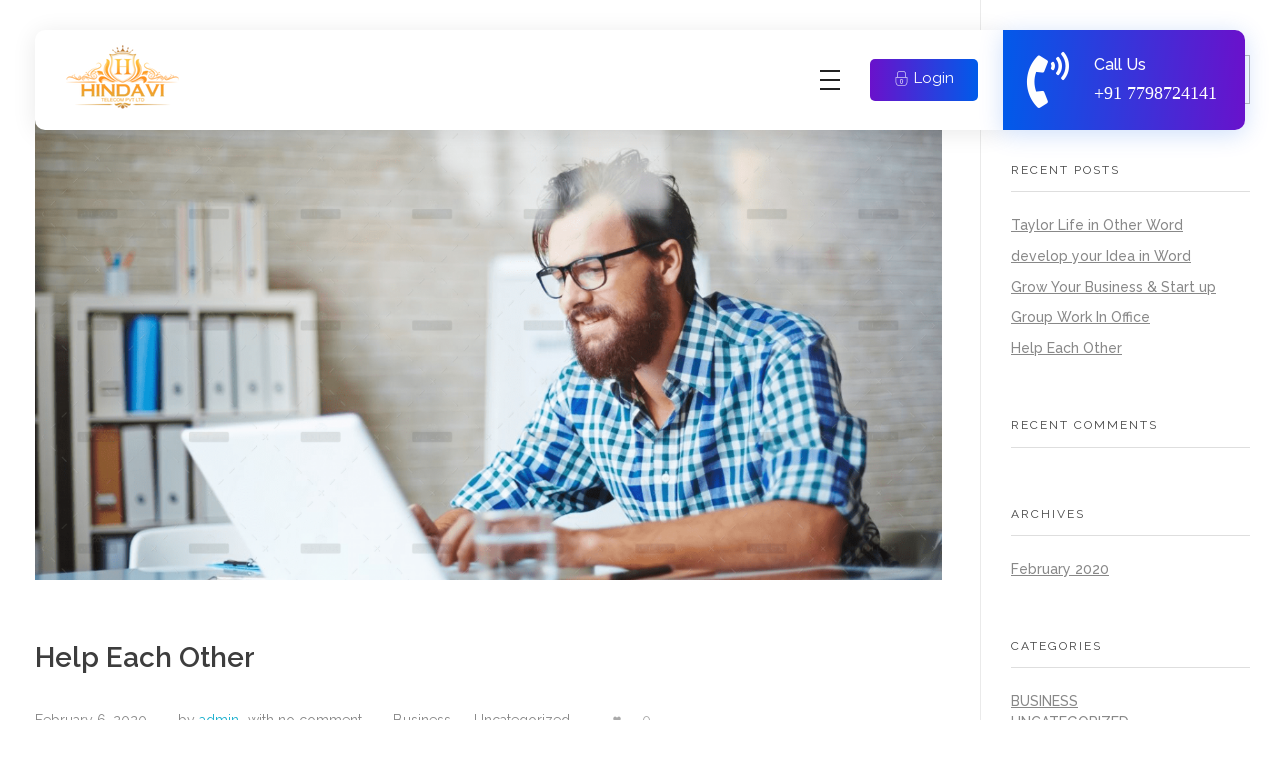

--- FILE ---
content_type: text/html; charset=UTF-8
request_url: https://hindavi.net/2020/02/06/help-each-other/
body_size: 108792
content:
<!DOCTYPE html>
<!--[if IE 9 ]>   <html class="no-js oldie ie9 ie" lang="en-US" > <![endif]-->
<!--[if (gt IE 9)|!(IE)]><!--> <html class="no-js" lang="en-US" > <!--<![endif]-->
<head>
        <meta charset="UTF-8" >
        <meta http-equiv="X-UA-Compatible" content="IE=edge">
        <!-- devices setting -->
        <meta name="viewport"   content="initial-scale=1,user-scalable=no,width=device-width">

<!-- outputs by wp_head -->
<title>Help Each Other &#8211; Hindavi Telecom Pvt Ltd</title>
<style>
#wpadminbar #wp-admin-bar-wccp_free_top_button .ab-icon:before {
	content: "\f160";
	color: #02CA02;
	top: 3px;
}
#wpadminbar #wp-admin-bar-wccp_free_top_button .ab-icon {
	transform: rotate(45deg);
}
</style>
<meta name='robots' content='max-image-preview:large' />
<link rel="alternate" type="application/rss+xml" title="Hindavi Telecom Pvt Ltd &raquo; Feed" href="https://hindavi.net/feed/" />
<link rel="alternate" type="application/rss+xml" title="Hindavi Telecom Pvt Ltd &raquo; Comments Feed" href="https://hindavi.net/comments/feed/" />
<link rel="alternate" type="application/rss+xml" title="Hindavi Telecom Pvt Ltd &raquo; Help Each Other Comments Feed" href="https://hindavi.net/2020/02/06/help-each-other/feed/" />
<link rel="alternate" title="oEmbed (JSON)" type="application/json+oembed" href="https://hindavi.net/wp-json/oembed/1.0/embed?url=https%3A%2F%2Fhindavi.net%2F2020%2F02%2F06%2Fhelp-each-other%2F" />
<link rel="alternate" title="oEmbed (XML)" type="text/xml+oembed" href="https://hindavi.net/wp-json/oembed/1.0/embed?url=https%3A%2F%2Fhindavi.net%2F2020%2F02%2F06%2Fhelp-each-other%2F&#038;format=xml" />
<style id='wp-img-auto-sizes-contain-inline-css'>
img:is([sizes=auto i],[sizes^="auto," i]){contain-intrinsic-size:3000px 1500px}
/*# sourceURL=wp-img-auto-sizes-contain-inline-css */
</style>
<style id='wp-emoji-styles-inline-css'>

	img.wp-smiley, img.emoji {
		display: inline !important;
		border: none !important;
		box-shadow: none !important;
		height: 1em !important;
		width: 1em !important;
		margin: 0 0.07em !important;
		vertical-align: -0.1em !important;
		background: none !important;
		padding: 0 !important;
	}
/*# sourceURL=wp-emoji-styles-inline-css */
</style>
<link rel='stylesheet' id='wp-block-library-css' href='https://hindavi.net/wp-includes/css/dist/block-library/style.min.css?ver=6.9' media='all' />
<style id='wp-block-paragraph-inline-css'>
.is-small-text{font-size:.875em}.is-regular-text{font-size:1em}.is-large-text{font-size:2.25em}.is-larger-text{font-size:3em}.has-drop-cap:not(:focus):first-letter{float:left;font-size:8.4em;font-style:normal;font-weight:100;line-height:.68;margin:.05em .1em 0 0;text-transform:uppercase}body.rtl .has-drop-cap:not(:focus):first-letter{float:none;margin-left:.1em}p.has-drop-cap.has-background{overflow:hidden}:root :where(p.has-background){padding:1.25em 2.375em}:where(p.has-text-color:not(.has-link-color)) a{color:inherit}p.has-text-align-left[style*="writing-mode:vertical-lr"],p.has-text-align-right[style*="writing-mode:vertical-rl"]{rotate:180deg}
/*# sourceURL=https://hindavi.net/wp-includes/blocks/paragraph/style.min.css */
</style>
<style id='global-styles-inline-css'>
:root{--wp--preset--aspect-ratio--square: 1;--wp--preset--aspect-ratio--4-3: 4/3;--wp--preset--aspect-ratio--3-4: 3/4;--wp--preset--aspect-ratio--3-2: 3/2;--wp--preset--aspect-ratio--2-3: 2/3;--wp--preset--aspect-ratio--16-9: 16/9;--wp--preset--aspect-ratio--9-16: 9/16;--wp--preset--color--black: #000000;--wp--preset--color--cyan-bluish-gray: #abb8c3;--wp--preset--color--white: #ffffff;--wp--preset--color--pale-pink: #f78da7;--wp--preset--color--vivid-red: #cf2e2e;--wp--preset--color--luminous-vivid-orange: #ff6900;--wp--preset--color--luminous-vivid-amber: #fcb900;--wp--preset--color--light-green-cyan: #7bdcb5;--wp--preset--color--vivid-green-cyan: #00d084;--wp--preset--color--pale-cyan-blue: #8ed1fc;--wp--preset--color--vivid-cyan-blue: #0693e3;--wp--preset--color--vivid-purple: #9b51e0;--wp--preset--gradient--vivid-cyan-blue-to-vivid-purple: linear-gradient(135deg,rgb(6,147,227) 0%,rgb(155,81,224) 100%);--wp--preset--gradient--light-green-cyan-to-vivid-green-cyan: linear-gradient(135deg,rgb(122,220,180) 0%,rgb(0,208,130) 100%);--wp--preset--gradient--luminous-vivid-amber-to-luminous-vivid-orange: linear-gradient(135deg,rgb(252,185,0) 0%,rgb(255,105,0) 100%);--wp--preset--gradient--luminous-vivid-orange-to-vivid-red: linear-gradient(135deg,rgb(255,105,0) 0%,rgb(207,46,46) 100%);--wp--preset--gradient--very-light-gray-to-cyan-bluish-gray: linear-gradient(135deg,rgb(238,238,238) 0%,rgb(169,184,195) 100%);--wp--preset--gradient--cool-to-warm-spectrum: linear-gradient(135deg,rgb(74,234,220) 0%,rgb(151,120,209) 20%,rgb(207,42,186) 40%,rgb(238,44,130) 60%,rgb(251,105,98) 80%,rgb(254,248,76) 100%);--wp--preset--gradient--blush-light-purple: linear-gradient(135deg,rgb(255,206,236) 0%,rgb(152,150,240) 100%);--wp--preset--gradient--blush-bordeaux: linear-gradient(135deg,rgb(254,205,165) 0%,rgb(254,45,45) 50%,rgb(107,0,62) 100%);--wp--preset--gradient--luminous-dusk: linear-gradient(135deg,rgb(255,203,112) 0%,rgb(199,81,192) 50%,rgb(65,88,208) 100%);--wp--preset--gradient--pale-ocean: linear-gradient(135deg,rgb(255,245,203) 0%,rgb(182,227,212) 50%,rgb(51,167,181) 100%);--wp--preset--gradient--electric-grass: linear-gradient(135deg,rgb(202,248,128) 0%,rgb(113,206,126) 100%);--wp--preset--gradient--midnight: linear-gradient(135deg,rgb(2,3,129) 0%,rgb(40,116,252) 100%);--wp--preset--font-size--small: 13px;--wp--preset--font-size--medium: 20px;--wp--preset--font-size--large: 36px;--wp--preset--font-size--x-large: 42px;--wp--preset--spacing--20: 0.44rem;--wp--preset--spacing--30: 0.67rem;--wp--preset--spacing--40: 1rem;--wp--preset--spacing--50: 1.5rem;--wp--preset--spacing--60: 2.25rem;--wp--preset--spacing--70: 3.38rem;--wp--preset--spacing--80: 5.06rem;--wp--preset--shadow--natural: 6px 6px 9px rgba(0, 0, 0, 0.2);--wp--preset--shadow--deep: 12px 12px 50px rgba(0, 0, 0, 0.4);--wp--preset--shadow--sharp: 6px 6px 0px rgba(0, 0, 0, 0.2);--wp--preset--shadow--outlined: 6px 6px 0px -3px rgb(255, 255, 255), 6px 6px rgb(0, 0, 0);--wp--preset--shadow--crisp: 6px 6px 0px rgb(0, 0, 0);}:where(.is-layout-flex){gap: 0.5em;}:where(.is-layout-grid){gap: 0.5em;}body .is-layout-flex{display: flex;}.is-layout-flex{flex-wrap: wrap;align-items: center;}.is-layout-flex > :is(*, div){margin: 0;}body .is-layout-grid{display: grid;}.is-layout-grid > :is(*, div){margin: 0;}:where(.wp-block-columns.is-layout-flex){gap: 2em;}:where(.wp-block-columns.is-layout-grid){gap: 2em;}:where(.wp-block-post-template.is-layout-flex){gap: 1.25em;}:where(.wp-block-post-template.is-layout-grid){gap: 1.25em;}.has-black-color{color: var(--wp--preset--color--black) !important;}.has-cyan-bluish-gray-color{color: var(--wp--preset--color--cyan-bluish-gray) !important;}.has-white-color{color: var(--wp--preset--color--white) !important;}.has-pale-pink-color{color: var(--wp--preset--color--pale-pink) !important;}.has-vivid-red-color{color: var(--wp--preset--color--vivid-red) !important;}.has-luminous-vivid-orange-color{color: var(--wp--preset--color--luminous-vivid-orange) !important;}.has-luminous-vivid-amber-color{color: var(--wp--preset--color--luminous-vivid-amber) !important;}.has-light-green-cyan-color{color: var(--wp--preset--color--light-green-cyan) !important;}.has-vivid-green-cyan-color{color: var(--wp--preset--color--vivid-green-cyan) !important;}.has-pale-cyan-blue-color{color: var(--wp--preset--color--pale-cyan-blue) !important;}.has-vivid-cyan-blue-color{color: var(--wp--preset--color--vivid-cyan-blue) !important;}.has-vivid-purple-color{color: var(--wp--preset--color--vivid-purple) !important;}.has-black-background-color{background-color: var(--wp--preset--color--black) !important;}.has-cyan-bluish-gray-background-color{background-color: var(--wp--preset--color--cyan-bluish-gray) !important;}.has-white-background-color{background-color: var(--wp--preset--color--white) !important;}.has-pale-pink-background-color{background-color: var(--wp--preset--color--pale-pink) !important;}.has-vivid-red-background-color{background-color: var(--wp--preset--color--vivid-red) !important;}.has-luminous-vivid-orange-background-color{background-color: var(--wp--preset--color--luminous-vivid-orange) !important;}.has-luminous-vivid-amber-background-color{background-color: var(--wp--preset--color--luminous-vivid-amber) !important;}.has-light-green-cyan-background-color{background-color: var(--wp--preset--color--light-green-cyan) !important;}.has-vivid-green-cyan-background-color{background-color: var(--wp--preset--color--vivid-green-cyan) !important;}.has-pale-cyan-blue-background-color{background-color: var(--wp--preset--color--pale-cyan-blue) !important;}.has-vivid-cyan-blue-background-color{background-color: var(--wp--preset--color--vivid-cyan-blue) !important;}.has-vivid-purple-background-color{background-color: var(--wp--preset--color--vivid-purple) !important;}.has-black-border-color{border-color: var(--wp--preset--color--black) !important;}.has-cyan-bluish-gray-border-color{border-color: var(--wp--preset--color--cyan-bluish-gray) !important;}.has-white-border-color{border-color: var(--wp--preset--color--white) !important;}.has-pale-pink-border-color{border-color: var(--wp--preset--color--pale-pink) !important;}.has-vivid-red-border-color{border-color: var(--wp--preset--color--vivid-red) !important;}.has-luminous-vivid-orange-border-color{border-color: var(--wp--preset--color--luminous-vivid-orange) !important;}.has-luminous-vivid-amber-border-color{border-color: var(--wp--preset--color--luminous-vivid-amber) !important;}.has-light-green-cyan-border-color{border-color: var(--wp--preset--color--light-green-cyan) !important;}.has-vivid-green-cyan-border-color{border-color: var(--wp--preset--color--vivid-green-cyan) !important;}.has-pale-cyan-blue-border-color{border-color: var(--wp--preset--color--pale-cyan-blue) !important;}.has-vivid-cyan-blue-border-color{border-color: var(--wp--preset--color--vivid-cyan-blue) !important;}.has-vivid-purple-border-color{border-color: var(--wp--preset--color--vivid-purple) !important;}.has-vivid-cyan-blue-to-vivid-purple-gradient-background{background: var(--wp--preset--gradient--vivid-cyan-blue-to-vivid-purple) !important;}.has-light-green-cyan-to-vivid-green-cyan-gradient-background{background: var(--wp--preset--gradient--light-green-cyan-to-vivid-green-cyan) !important;}.has-luminous-vivid-amber-to-luminous-vivid-orange-gradient-background{background: var(--wp--preset--gradient--luminous-vivid-amber-to-luminous-vivid-orange) !important;}.has-luminous-vivid-orange-to-vivid-red-gradient-background{background: var(--wp--preset--gradient--luminous-vivid-orange-to-vivid-red) !important;}.has-very-light-gray-to-cyan-bluish-gray-gradient-background{background: var(--wp--preset--gradient--very-light-gray-to-cyan-bluish-gray) !important;}.has-cool-to-warm-spectrum-gradient-background{background: var(--wp--preset--gradient--cool-to-warm-spectrum) !important;}.has-blush-light-purple-gradient-background{background: var(--wp--preset--gradient--blush-light-purple) !important;}.has-blush-bordeaux-gradient-background{background: var(--wp--preset--gradient--blush-bordeaux) !important;}.has-luminous-dusk-gradient-background{background: var(--wp--preset--gradient--luminous-dusk) !important;}.has-pale-ocean-gradient-background{background: var(--wp--preset--gradient--pale-ocean) !important;}.has-electric-grass-gradient-background{background: var(--wp--preset--gradient--electric-grass) !important;}.has-midnight-gradient-background{background: var(--wp--preset--gradient--midnight) !important;}.has-small-font-size{font-size: var(--wp--preset--font-size--small) !important;}.has-medium-font-size{font-size: var(--wp--preset--font-size--medium) !important;}.has-large-font-size{font-size: var(--wp--preset--font-size--large) !important;}.has-x-large-font-size{font-size: var(--wp--preset--font-size--x-large) !important;}
/*# sourceURL=global-styles-inline-css */
</style>

<style id='classic-theme-styles-inline-css'>
/*! This file is auto-generated */
.wp-block-button__link{color:#fff;background-color:#32373c;border-radius:9999px;box-shadow:none;text-decoration:none;padding:calc(.667em + 2px) calc(1.333em + 2px);font-size:1.125em}.wp-block-file__button{background:#32373c;color:#fff;text-decoration:none}
/*# sourceURL=/wp-includes/css/classic-themes.min.css */
</style>
<link rel='stylesheet' id='contact-form-7-css' href='https://hindavi.net/wp-content/plugins/contact-form-7/includes/css/styles.css?ver=5.4.2' media='all' />
<link rel='stylesheet' id='templately-editor-css' href='https://hindavi.net/wp-content/plugins/templately/assets/css/editor.css?ver=1.3.0' media='all' />
<link rel='stylesheet' id='wp-ulike-css' href='https://hindavi.net/wp-content/plugins/wp-ulike/assets/css/wp-ulike.min.css?ver=4.5.6' media='all' />
<link rel='stylesheet' id='995976d7b-css' href='https://hindavi.net/wp-content/uploads/essential-addons-elementor/995976d7b.min.css?ver=1768896167' media='all' />
<link rel='stylesheet' id='auxin-base-css' href='https://hindavi.net/wp-content/themes/phlox/css/base.css?ver=2.17.11' media='all' />
<link rel='stylesheet' id='auxin-front-icon-css' href='https://hindavi.net/wp-content/themes/phlox/css/auxin-icon.css?ver=2.17.11' media='all' />
<link rel='stylesheet' id='auxin-main-css' href='https://hindavi.net/wp-content/themes/phlox/css/main.css?ver=2.17.11' media='all' />
<link rel='stylesheet' id='auxin-custom-css' href='https://hindavi.net/wp-content/uploads/phlox/custom.css?ver=3' media='all' />
<link rel='stylesheet' id='auxin-portfolio-css' href='https://hindavi.net/wp-content/themes/phlox/css/portfolio.css?ver=2.2.2' media='all' />
<link rel='stylesheet' id='auxin-elementor-base-css' href='https://hindavi.net/wp-content/themes/phlox/css/other/elementor.css?ver=2.17.11' media='all' />
<link rel='stylesheet' id='elementor-frontend-css' href='https://hindavi.net/wp-content/plugins/elementor/assets/css/frontend.min.css?ver=3.17.1' media='all' />
<link rel='stylesheet' id='elementor-post-354-css' href='https://hindavi.net/wp-content/uploads/elementor/css/post-354.css?ver=1698590990' media='all' />
<link rel='stylesheet' id='elementor-post-262-css' href='https://hindavi.net/wp-content/uploads/elementor/css/post-262.css?ver=1698590991' media='all' />
<link rel='stylesheet' id='google-fonts-1-css' href='https://fonts.googleapis.com/css?family=Raleway%3A100%2C100italic%2C200%2C200italic%2C300%2C300italic%2C400%2C400italic%2C500%2C500italic%2C600%2C600italic%2C700%2C700italic%2C800%2C800italic%2C900%2C900italic%7COpen+Sans%3A100%2C100italic%2C200%2C200italic%2C300%2C300italic%2C400%2C400italic%2C500%2C500italic%2C600%2C600italic%2C700%2C700italic%2C800%2C800italic%2C900%2C900italic&#038;display=auto&#038;ver=6.9' media='all' />
<link rel='stylesheet' id='elementor-icons-shared-0-css' href='https://hindavi.net/wp-content/plugins/elementor/assets/lib/font-awesome/css/fontawesome.min.css?ver=5.15.3' media='all' />
<link rel='stylesheet' id='elementor-icons-fa-solid-css' href='https://hindavi.net/wp-content/plugins/elementor/assets/lib/font-awesome/css/solid.min.css?ver=5.15.3' media='all' />
<link rel="preconnect" href="https://fonts.gstatic.com/" crossorigin><script src="https://hindavi.net/wp-includes/js/jquery/jquery.min.js?ver=3.7.1" id="jquery-core-js"></script>
<script src="https://hindavi.net/wp-includes/js/jquery/jquery-migrate.min.js?ver=3.4.1" id="jquery-migrate-js"></script>
<script id="auxin-modernizr-js-extra">
var auxin = {"ajax_url":"https://hindavi.net/wp-admin/admin-ajax.php","is_rtl":"","is_reponsive":"1","is_framed":"","frame_width":"20","wpml_lang":"en","uploadbaseurl":"https://hindavi.net/wp-content/uploads","nonce":"5d791d25b2"};
//# sourceURL=auxin-modernizr-js-extra
</script>
<script id="auxin-modernizr-js-before">
/* < ![CDATA[ */
function auxinNS(n){for(var e=n.split("."),a=window,i="",r=e.length,t=0;r>t;t++)"window"!=e[t]&&(i=e[t],a[i]=a[i]||{},a=a[i]);return a;}
/* ]]> */
//# sourceURL=auxin-modernizr-js-before
</script>
<script src="https://hindavi.net/wp-content/themes/phlox/js/solo/modernizr-custom.min.js?ver=2.17.11" id="auxin-modernizr-js"></script>
<link rel="https://api.w.org/" href="https://hindavi.net/wp-json/" /><link rel="alternate" title="JSON" type="application/json" href="https://hindavi.net/wp-json/wp/v2/posts/132" /><link rel="EditURI" type="application/rsd+xml" title="RSD" href="https://hindavi.net/xmlrpc.php?rsd" />
<meta name="generator" content="WordPress 6.9" />
<link rel="canonical" href="https://hindavi.net/2020/02/06/help-each-other/" />
<link rel='shortlink' href='https://hindavi.net/?p=132' />
    <meta name="title"       content="Help Each Other" />
    <meta name="description" content="Lorem ipsum dolor sit amet, consectetur adipiscing elit, sed do eiusmod tempor incididunt ut labore et dolore magna aliqua. Egestas purus viverra accumsan in nisl nisi. Arcu cursus vitae congue mauris rhoncus aenean vel elit scelerisque. In egestas erat imperdiet sed euismod nisi porta lorem mollis. Morbi tristique senectus et netus. Mattis pellentesque id nibh [&hellip;]" />
        <link rel="image_src"    href="https://hindavi.net/wp-content/uploads/2020/02/Mask-Group-47@2x-90x90.png" />
    <script id="wpcp_disable_selection" type="text/javascript">
var image_save_msg='You are not allowed to save images!';
	var no_menu_msg='Context Menu disabled!';
	var smessage = "&copy Hindavi Telecom";

function disableEnterKey(e)
{
	var elemtype = e.target.tagName;
	
	elemtype = elemtype.toUpperCase();
	
	if (elemtype == "TEXT" || elemtype == "TEXTAREA" || elemtype == "INPUT" || elemtype == "PASSWORD" || elemtype == "SELECT" || elemtype == "OPTION" || elemtype == "EMBED")
	{
		elemtype = 'TEXT';
	}
	
	if (e.ctrlKey){
     var key;
     if(window.event)
          key = window.event.keyCode;     //IE
     else
          key = e.which;     //firefox (97)
    //if (key != 17) alert(key);
     if (elemtype!= 'TEXT' && (key == 97 || key == 65 || key == 67 || key == 99 || key == 88 || key == 120 || key == 26 || key == 85  || key == 86 || key == 83 || key == 43 || key == 73))
     {
		if(wccp_free_iscontenteditable(e)) return true;
		show_wpcp_message('You are not allowed to copy content or view source');
		return false;
     }else
     	return true;
     }
}


/*For contenteditable tags*/
function wccp_free_iscontenteditable(e)
{
	var e = e || window.event; // also there is no e.target property in IE. instead IE uses window.event.srcElement
  	
	var target = e.target || e.srcElement;

	var elemtype = e.target.nodeName;
	
	elemtype = elemtype.toUpperCase();
	
	var iscontenteditable = "false";
		
	if(typeof target.getAttribute!="undefined" ) iscontenteditable = target.getAttribute("contenteditable"); // Return true or false as string
	
	var iscontenteditable2 = false;
	
	if(typeof target.isContentEditable!="undefined" ) iscontenteditable2 = target.isContentEditable; // Return true or false as boolean

	if(target.parentElement.isContentEditable) iscontenteditable2 = true;
	
	if (iscontenteditable == "true" || iscontenteditable2 == true)
	{
		if(typeof target.style!="undefined" ) target.style.cursor = "text";
		
		return true;
	}
}

////////////////////////////////////
function disable_copy(e)
{	
	var e = e || window.event; // also there is no e.target property in IE. instead IE uses window.event.srcElement
	
	var elemtype = e.target.tagName;
	
	elemtype = elemtype.toUpperCase();
	
	if (elemtype == "TEXT" || elemtype == "TEXTAREA" || elemtype == "INPUT" || elemtype == "PASSWORD" || elemtype == "SELECT" || elemtype == "OPTION" || elemtype == "EMBED")
	{
		elemtype = 'TEXT';
	}
	
	if(wccp_free_iscontenteditable(e)) return true;
	
	var isSafari = /Safari/.test(navigator.userAgent) && /Apple Computer/.test(navigator.vendor);
	
	var checker_IMG = '';
	if (elemtype == "IMG" && checker_IMG == 'checked' && e.detail >= 2) {show_wpcp_message(alertMsg_IMG);return false;}
	if (elemtype != "TEXT")
	{
		if (smessage !== "" && e.detail == 2)
			show_wpcp_message(smessage);
		
		if (isSafari)
			return true;
		else
			return false;
	}	
}

//////////////////////////////////////////
function disable_copy_ie()
{
	var e = e || window.event;
	var elemtype = window.event.srcElement.nodeName;
	elemtype = elemtype.toUpperCase();
	if(wccp_free_iscontenteditable(e)) return true;
	if (elemtype == "IMG") {show_wpcp_message(alertMsg_IMG);return false;}
	if (elemtype != "TEXT" && elemtype != "TEXTAREA" && elemtype != "INPUT" && elemtype != "PASSWORD" && elemtype != "SELECT" && elemtype != "OPTION" && elemtype != "EMBED")
	{
		return false;
	}
}	
function reEnable()
{
	return true;
}
document.onkeydown = disableEnterKey;
document.onselectstart = disable_copy_ie;
if(navigator.userAgent.indexOf('MSIE')==-1)
{
	document.onmousedown = disable_copy;
	document.onclick = reEnable;
}
function disableSelection(target)
{
    //For IE This code will work
    if (typeof target.onselectstart!="undefined")
    target.onselectstart = disable_copy_ie;
    
    //For Firefox This code will work
    else if (typeof target.style.MozUserSelect!="undefined")
    {target.style.MozUserSelect="none";}
    
    //All other  (ie: Opera) This code will work
    else
    target.onmousedown=function(){return false}
    target.style.cursor = "default";
}
//Calling the JS function directly just after body load
window.onload = function(){disableSelection(document.body);};

//////////////////special for safari Start////////////////
var onlongtouch;
var timer;
var touchduration = 1000; //length of time we want the user to touch before we do something

var elemtype = "";
function touchstart(e) {
	var e = e || window.event;
  // also there is no e.target property in IE.
  // instead IE uses window.event.srcElement
  	var target = e.target || e.srcElement;
	
	elemtype = window.event.srcElement.nodeName;
	
	elemtype = elemtype.toUpperCase();
	
	if(!wccp_pro_is_passive()) e.preventDefault();
	if (!timer) {
		timer = setTimeout(onlongtouch, touchduration);
	}
}

function touchend() {
    //stops short touches from firing the event
    if (timer) {
        clearTimeout(timer);
        timer = null;
    }
	onlongtouch();
}

onlongtouch = function(e) { //this will clear the current selection if anything selected
	
	if (elemtype != "TEXT" && elemtype != "TEXTAREA" && elemtype != "INPUT" && elemtype != "PASSWORD" && elemtype != "SELECT" && elemtype != "EMBED" && elemtype != "OPTION")	
	{
		if (window.getSelection) {
			if (window.getSelection().empty) {  // Chrome
			window.getSelection().empty();
			} else if (window.getSelection().removeAllRanges) {  // Firefox
			window.getSelection().removeAllRanges();
			}
		} else if (document.selection) {  // IE?
			document.selection.empty();
		}
		return false;
	}
};

document.addEventListener("DOMContentLoaded", function(event) { 
    window.addEventListener("touchstart", touchstart, false);
    window.addEventListener("touchend", touchend, false);
});

function wccp_pro_is_passive() {

  var cold = false,
  hike = function() {};

  try {
	  const object1 = {};
  var aid = Object.defineProperty(object1, 'passive', {
  get() {cold = true}
  });
  window.addEventListener('test', hike, aid);
  window.removeEventListener('test', hike, aid);
  } catch (e) {}

  return cold;
}
/*special for safari End*/
</script>
<script id="wpcp_disable_Right_Click" type="text/javascript">
document.ondragstart = function() { return false;}
	function nocontext(e) {
	   return false;
	}
	document.oncontextmenu = nocontext;
</script>
<style>
.unselectable
{
-moz-user-select:none;
-webkit-user-select:none;
cursor: default;
}
html
{
-webkit-touch-callout: none;
-webkit-user-select: none;
-khtml-user-select: none;
-moz-user-select: none;
-ms-user-select: none;
user-select: none;
-webkit-tap-highlight-color: rgba(0,0,0,0);
}
</style>
<script id="wpcp_css_disable_selection" type="text/javascript">
var e = document.getElementsByTagName('body')[0];
if(e)
{
	e.setAttribute('unselectable',on);
}
</script>
<!-- Chrome, Firefox OS and Opera -->
<meta name="theme-color" content="#1bb0ce" />
<!-- Windows Phone -->
<meta name="msapplication-navbutton-color" content="#1bb0ce" />
<!-- iOS Safari -->
<meta name="apple-mobile-web-app-capable" content="yes">
<meta name="apple-mobile-web-app-status-bar-style" content="black-translucent">

<!-- pingback -->
<link rel="pingback" href="https://hindavi.net/xmlrpc.php">
<meta name="generator" content="Elementor 3.17.1; features: e_dom_optimization, e_optimized_assets_loading, additional_custom_breakpoints; settings: css_print_method-external, google_font-enabled, font_display-auto">
<style>.recentcomments a{display:inline !important;padding:0 !important;margin:0 !important;}</style><link rel="icon" href="https://hindavi.net/wp-content/uploads/2021/09/HINDAVI_TELECOM_PVT_LTD-removebg-preview-150x150.png" sizes="32x32" />
<link rel="icon" href="https://hindavi.net/wp-content/uploads/2021/09/HINDAVI_TELECOM_PVT_LTD-removebg-preview-300x300.png" sizes="192x192" />
<link rel="apple-touch-icon" href="https://hindavi.net/wp-content/uploads/2021/09/HINDAVI_TELECOM_PVT_LTD-removebg-preview-300x300.png" />
<meta name="msapplication-TileImage" content="https://hindavi.net/wp-content/uploads/2021/09/HINDAVI_TELECOM_PVT_LTD-removebg-preview-300x300.png" />
<!-- end wp_head -->
<link rel='stylesheet' id='elementor-icons-css' href='https://hindavi.net/wp-content/plugins/elementor/assets/lib/eicons/css/elementor-icons.min.css?ver=5.23.0' media='all' />
<link rel='stylesheet' id='swiper-css' href='https://hindavi.net/wp-content/plugins/elementor/assets/lib/swiper/css/swiper.min.css?ver=5.3.6' media='all' />
<link rel='stylesheet' id='elementor-post-115-css' href='https://hindavi.net/wp-content/uploads/elementor/css/post-115.css?ver=1698590989' media='all' />
<link rel='stylesheet' id='auxin-elementor-widgets-css' href='https://hindavi.net/wp-content/plugins/auxin-elements/admin/assets/css/elementor-widgets.css?ver=6.9' media='all' />
<link rel='stylesheet' id='mediaelement-css' href='https://hindavi.net/wp-includes/js/mediaelement/mediaelementplayer-legacy.min.css?ver=4.2.17' media='all' />
<link rel='stylesheet' id='wp-mediaelement-css' href='https://hindavi.net/wp-includes/js/mediaelement/wp-mediaelement.min.css?ver=6.9' media='all' />
<link rel='stylesheet' id='google-fonts-2-css' href='https://fonts.googleapis.com/css?family=Roboto%3A100%2C100italic%2C200%2C200italic%2C300%2C300italic%2C400%2C400italic%2C500%2C500italic%2C600%2C600italic%2C700%2C700italic%2C800%2C800italic%2C900%2C900italic%7CRoboto+Slab%3A100%2C100italic%2C200%2C200italic%2C300%2C300italic%2C400%2C400italic%2C500%2C500italic%2C600%2C600italic%2C700%2C700italic%2C800%2C800italic%2C900%2C900italic&#038;display=auto&#038;ver=6.9' media='all' />
</head>


<body class="wp-singular post-template-default single single-post postid-132 single-format-standard wp-custom-logo wp-theme-phlox unselectable elementor-default elementor-kit-115 phlox aux-dom-unready aux-full-width aux-resp aux-s-fhd  aux-page-animation-off _auxels"  data-framed="">


<div id="inner-body">

    <header class="aux-elementor-header aux-overlay-header" id="site-elementor-header" itemscope="itemscope" itemtype="https://schema.org/WPHeader" data-sticky-height="0"  >
        <div class="aux-wrapper">
            <div class="aux-header aux-header-elements-wrapper">
            		<div data-elementor-type="header" data-elementor-id="354" class="elementor elementor-354">
									<section class="elementor-section elementor-top-section elementor-element elementor-element-7abfeab8 aux-corporate-header elementor-section-content-middle elementor-section-stretched elementor-hidden-mobile elementor-section-boxed elementor-section-height-default elementor-section-height-default" data-id="7abfeab8" data-element_type="section" data-settings="{&quot;stretch_section&quot;:&quot;section-stretched&quot;,&quot;background_background&quot;:&quot;classic&quot;}">
							<div class="elementor-background-overlay"></div>
							<div class="elementor-container elementor-column-gap-no">
					<div class="aux-parallax-section elementor-column elementor-col-50 elementor-top-column elementor-element elementor-element-7f579c3e" data-id="7f579c3e" data-element_type="column" data-settings="{&quot;background_background&quot;:&quot;classic&quot;}">
			<div class="elementor-widget-wrap elementor-element-populated">
								<div class="elementor-element elementor-element-33b8453c elementor-widget__width-auto aux-appear-watch-animation aux-fade-in-right elementor-widget elementor-widget-aux_logo" data-id="33b8453c" data-element_type="widget" data-widget_type="aux_logo.default">
				<div class="elementor-widget-container">
			<div class="aux-widget-logo"><a class="aux-logo-anchor aux-has-logo" title="Hindavi Telecom Pvt Ltd" href="https://hindavi.net/"  ><img width="138" height="64" src="https://hindavi.net/wp-content/uploads/2021/09/cropped-linkedin-2.png" class="aux-attachment aux-featured-image attachment-138x64 aux-attachment-id-570 " alt="cropped-linkedin-2.png" data-ratio="2.16" data-original-w="138" /></a><section class="aux-logo-text"><h3 class="site-title"><a href="https://hindavi.net/" title="Hindavi Telecom Pvt Ltd">Hindavi Telecom Pvt Ltd</a></h3><p class="site-description">Internet Service Provider</p></section></div>		</div>
				</div>
				<div class="elementor-element elementor-element-4701d8c7 elementor-widget__width-auto elementor-widget-tablet__width-auto aux-appear-watch-animation aux-scale-down elementor-widget elementor-widget-aux_menu_box" data-id="4701d8c7" data-element_type="widget" data-widget_type="aux_menu_box.default">
				<div class="elementor-widget-container">
			<div class="aux-elementor-header-menu aux-nav-menu-element aux-nav-menu-element-4701d8c7"><div class="aux-burger-box" data-target-panel="overlay" data-target-content=".elementor-element-4701d8c7 .aux-master-menu"><div class="aux-burger aux-regular-small"><span class="mid-line"></span></div></div><!-- start master menu -->
<nav id="master-menu-elementor-4701d8c7" class="menu-main-menu-container">

	<ul id="menu-main-menu" class="aux-master-menu aux-no-js aux-skin-classic aux-horizontal" data-type="horizontal"  data-switch-type="toggle" data-switch-parent=".elementor-element-4701d8c7 .aux-fs-popup .aux-fs-menu" data-switch-width="1330"  >
		<!-- start single menu -->
		<li id="menu-item-301" class="menu-item menu-item-type-post_type menu-item-object-page menu-item-home menu-item-301 aux-menu-depth-0 aux-menu-root-1 aux-menu-item">
			<a href="https://hindavi.net/" class="aux-item-content">
				<span class="aux-menu-label">Home</span>
			</a>
		</li>
		<!-- end single menu -->

		<!-- start submenu -->
		<li id="menu-item-463" class="menu-item menu-item-type-custom menu-item-object-custom menu-item-has-children menu-item-463 aux-menu-depth-0 aux-menu-root-2 aux-menu-item">
			<a href="#" class="aux-item-content">
				<span class="aux-menu-label">Services</span>
			</a>

		<ul class="sub-menu aux-submenu">
			<li id="menu-item-899" class="menu-item menu-item-type-post_type menu-item-object-page menu-item-899 aux-menu-depth-1 aux-menu-item">
				<a href="https://hindavi.net/it-system-integration/" class="aux-item-content">
					<span class="aux-menu-label">IT System Integration</span>
				</a>
			</li>
			<li id="menu-item-898" class="menu-item menu-item-type-post_type menu-item-object-page menu-item-898 aux-menu-depth-1 aux-menu-item">
				<a href="https://hindavi.net/dedicated-servers/" class="aux-item-content">
					<span class="aux-menu-label">Dedicated Servers</span>
				</a>
			</li>
			<li id="menu-item-901" class="menu-item menu-item-type-post_type menu-item-object-page menu-item-901 aux-menu-depth-1 aux-menu-item">
				<a href="https://hindavi.net/network-services/" class="aux-item-content">
					<span class="aux-menu-label">Network Services</span>
				</a>
			</li>
			<li id="menu-item-902" class="menu-item menu-item-type-post_type menu-item-object-page menu-item-902 aux-menu-depth-1 aux-menu-item">
				<a href="https://hindavi.net/leased-line-services/" class="aux-item-content">
					<span class="aux-menu-label">Leased Line Services</span>
				</a>
			</li>
		</ul>
		</li>
		<!-- end submenu -->
		<!-- start single menu -->
		<li id="menu-item-302" class="menu-item menu-item-type-post_type menu-item-object-page menu-item-302 aux-menu-depth-0 aux-menu-root-3 aux-menu-item">
			<a href="https://hindavi.net/about-us/" class="aux-item-content">
				<span class="aux-menu-label">About</span>
			</a>
		</li>
		<!-- end single menu -->
		<!-- start single menu -->
		<li id="menu-item-304" class="menu-item menu-item-type-post_type menu-item-object-page menu-item-304 aux-menu-depth-0 aux-menu-root-4 aux-menu-item">
			<a href="https://hindavi.net/contact-us/" class="aux-item-content">
				<span class="aux-menu-label">Contact</span>
			</a>
		</li>
		<!-- end single menu -->
	</ul>

</nav>
<!-- end master menu -->
<section class="aux-fs-popup aux-fs-menu-layout-center aux-indicator"><div class="aux-panel-close"><div class="aux-close aux-cross-symbol aux-thick-medium"></div></div><div class="aux-fs-menu" data-menu-title=""></div></section></div><style>@media only screen and (min-width: 1331px) { .elementor-element-4701d8c7 .aux-burger-box { display: none } }</style>		</div>
				</div>
				<div class="elementor-element elementor-element-ce0ff8a elementor-widget__width-auto elementor-widget elementor-widget-button" data-id="ce0ff8a" data-element_type="widget" data-widget_type="button.default">
				<div class="elementor-widget-container">
					<div class="elementor-button-wrapper">
			<a class="elementor-button elementor-button-link elementor-size-sm" href="http://portal.hindavi.net/" target="_blank" rel="nofollow">
						<span class="elementor-button-content-wrapper">
						<span class="elementor-button-icon elementor-align-icon-left">
				<i aria-hidden="true" class="auxicon auxicon-login"></i>			</span>
						<span class="elementor-button-text">Login</span>
		</span>
					</a>
		</div>
				</div>
				</div>
					</div>
		</div>
				<div class="aux-parallax-section elementor-column elementor-col-50 elementor-top-column elementor-element elementor-element-60ff9bf9 elementor-hidden-phone" data-id="60ff9bf9" data-element_type="column" data-settings="{&quot;background_background&quot;:&quot;gradient&quot;}">
			<div class="elementor-widget-wrap elementor-element-populated">
								<div class="elementor-element elementor-element-77bd0622 aux-appear-watch-animation aux-fade-in-left elementor-widget elementor-widget-aux_text" data-id="77bd0622" data-element_type="widget" data-widget_type="aux_text.default">
				<div class="elementor-widget-container">
			<section class="widget-container aux-widget-text aux-parent-aucaa24b20" style="" >        <div class="aux-widget-advanced-text aux-wrap-style-simple aux-ico-pos-left aux-text-left aux-text-resp-left aux-text-color-dark aux-text-widget-bg-center  aux-text-padding-fix " >
        
                            <div class="aux-text-widget-header "  >
                        <div class="aux-ico-box aux-ico-large aux-ico-shape-circle aux-ico-clear ">
                                                            <span class="aux-ico fas fa-phone-volume" > </span>
                                                    </div>
                </div>
            
            <div class="aux-text-inner aux-text-widget-content">
                                <h4 class="col-title">Call Us</h4>
                                <div class="widget-content">
                                        <p>+91 <a href="tel:7798724141">7798724141 </a></p>                </div>
                            </div>
        </div>
                    <div class="aux-text-widget-footer">
                <div class="aux-border-shape-none ">
                                </div>
            </div>
        
</section><!-- widget-container -->		</div>
				</div>
					</div>
		</div>
							</div>
		</section>
				<section class="elementor-section elementor-top-section elementor-element elementor-element-ecb2b1f aux-corporate-header elementor-section-content-middle elementor-section-stretched elementor-hidden-desktop elementor-hidden-tablet elementor-section-boxed elementor-section-height-default elementor-section-height-default" data-id="ecb2b1f" data-element_type="section" data-settings="{&quot;stretch_section&quot;:&quot;section-stretched&quot;,&quot;background_background&quot;:&quot;classic&quot;}">
							<div class="elementor-background-overlay"></div>
							<div class="elementor-container elementor-column-gap-no">
					<div class="aux-parallax-section elementor-column elementor-col-50 elementor-top-column elementor-element elementor-element-ca3327b" data-id="ca3327b" data-element_type="column" data-settings="{&quot;background_background&quot;:&quot;classic&quot;}">
			<div class="elementor-widget-wrap elementor-element-populated">
								<div class="elementor-element elementor-element-e22cb38 elementor-widget__width-auto aux-appear-watch-animation aux-fade-in-right elementor-widget elementor-widget-aux_logo" data-id="e22cb38" data-element_type="widget" data-widget_type="aux_logo.default">
				<div class="elementor-widget-container">
			<div class="aux-widget-logo"><a class="aux-logo-anchor aux-has-logo" title="Hindavi Telecom Pvt Ltd" href="https://hindavi.net/"  ><img width="138" height="64" src="https://hindavi.net/wp-content/uploads/2021/09/cropped-linkedin-2.png" class="aux-attachment aux-featured-image attachment-138x64 aux-attachment-id-570 " alt="cropped-linkedin-2.png" data-ratio="2.16" data-original-w="138" /></a><section class="aux-logo-text"><h3 class="site-title"><a href="https://hindavi.net/" title="Hindavi Telecom Pvt Ltd">Hindavi Telecom Pvt Ltd</a></h3><p class="site-description">Internet Service Provider</p></section></div>		</div>
				</div>
				<div class="elementor-element elementor-element-797420a elementor-widget__width-auto elementor-widget-tablet__width-auto aux-appear-watch-animation aux-scale-down elementor-widget elementor-widget-aux_menu_box" data-id="797420a" data-element_type="widget" data-widget_type="aux_menu_box.default">
				<div class="elementor-widget-container">
			<div class="aux-elementor-header-menu aux-nav-menu-element aux-nav-menu-element-797420a"><div class="aux-burger-box" data-target-panel="overlay" data-target-content=".elementor-element-797420a .aux-master-menu"><div class="aux-burger aux-regular-small"><span class="mid-line"></span></div></div><!-- start master menu -->
<nav id="master-menu-elementor-797420a" class="menu-mobile-menu-container">

	<ul id="menu-mobile-menu" class="aux-master-menu aux-no-js aux-skin-classic aux-horizontal" data-type="horizontal"  data-switch-type="toggle" data-switch-parent=".elementor-element-797420a .aux-fs-popup .aux-fs-menu" data-switch-width="1330"  >
		<!-- start single menu -->
		<li id="menu-item-1094" class="menu-item menu-item-type-post_type menu-item-object-page menu-item-home menu-item-1094 aux-menu-depth-0 aux-menu-root-1 aux-menu-item">
			<a href="https://hindavi.net/" class="aux-item-content">
				<span class="aux-menu-label">Home</span>
			</a>
		</li>
		<!-- end single menu -->

		<!-- start submenu -->
		<li id="menu-item-1095" class="menu-item menu-item-type-custom menu-item-object-custom menu-item-has-children menu-item-1095 aux-menu-depth-0 aux-menu-root-2 aux-menu-item">
			<a href="#" class="aux-item-content">
				<span class="aux-menu-label">Services</span>
			</a>

		<ul class="sub-menu aux-submenu">
			<li id="menu-item-1088" class="menu-item menu-item-type-post_type menu-item-object-page menu-item-1088 aux-menu-depth-1 aux-menu-item">
				<a href="https://hindavi.net/dedicated-servers/" class="aux-item-content">
					<span class="aux-menu-label">Dedicated Servers</span>
				</a>
			</li>
			<li id="menu-item-1089" class="menu-item menu-item-type-post_type menu-item-object-page menu-item-1089 aux-menu-depth-1 aux-menu-item">
				<a href="https://hindavi.net/it-system-integration/" class="aux-item-content">
					<span class="aux-menu-label">IT System Integration</span>
				</a>
			</li>
			<li id="menu-item-1090" class="menu-item menu-item-type-post_type menu-item-object-page menu-item-1090 aux-menu-depth-1 aux-menu-item">
				<a href="https://hindavi.net/network-services/" class="aux-item-content">
					<span class="aux-menu-label">Network Services</span>
				</a>
			</li>
			<li id="menu-item-1091" class="menu-item menu-item-type-post_type menu-item-object-page menu-item-1091 aux-menu-depth-1 aux-menu-item">
				<a href="https://hindavi.net/leased-line-services/" class="aux-item-content">
					<span class="aux-menu-label">Leased Line Services</span>
				</a>
			</li>
		</ul>
		</li>
		<!-- end submenu -->
		<!-- start single menu -->
		<li id="menu-item-1093" class="menu-item menu-item-type-post_type menu-item-object-page menu-item-1093 aux-menu-depth-0 aux-menu-root-3 aux-menu-item">
			<a href="https://hindavi.net/about-us/" class="aux-item-content">
				<span class="aux-menu-label">About Us</span>
			</a>
		</li>
		<!-- end single menu -->
		<!-- start single menu -->
		<li id="menu-item-1092" class="menu-item menu-item-type-post_type menu-item-object-page menu-item-1092 aux-menu-depth-0 aux-menu-root-4 aux-menu-item">
			<a href="https://hindavi.net/contact-us/" class="aux-item-content">
				<span class="aux-menu-label">Contact Us</span>
			</a>
		</li>
		<!-- end single menu -->
		<!-- start single menu -->
		<li id="menu-item-1096" class="menu-item menu-item-type-custom menu-item-object-custom menu-item-1096 aux-menu-depth-0 aux-menu-root-5 aux-menu-item">
			<a href="http://portal.hindavi.net/" class="aux-item-content">
				<span class="aux-menu-label">Login</span>
			</a>
		</li>
		<!-- end single menu -->
	</ul>

</nav>
<!-- end master menu -->
<section class="aux-fs-popup aux-fs-menu-layout-center aux-indicator"><div class="aux-panel-close"><div class="aux-close aux-cross-symbol aux-thick-medium"></div></div><div class="aux-fs-menu" data-menu-title=""></div></section></div><style>@media only screen and (min-width: 1331px) { .elementor-element-797420a .aux-burger-box { display: none } }</style>		</div>
				</div>
					</div>
		</div>
				<div class="aux-parallax-section elementor-column elementor-col-50 elementor-top-column elementor-element elementor-element-212af37 elementor-hidden-phone" data-id="212af37" data-element_type="column" data-settings="{&quot;background_background&quot;:&quot;gradient&quot;}">
			<div class="elementor-widget-wrap elementor-element-populated">
								<div class="elementor-element elementor-element-0429818 aux-appear-watch-animation aux-fade-in-left elementor-widget elementor-widget-aux_text" data-id="0429818" data-element_type="widget" data-widget_type="aux_text.default">
				<div class="elementor-widget-container">
			<section class="widget-container aux-widget-text aux-parent-au2b674ed3" style="" >        <div class="aux-widget-advanced-text aux-wrap-style-simple aux-ico-pos-left aux-text-left aux-text-resp-left aux-text-color-dark aux-text-widget-bg-center  aux-text-padding-fix " >
        
                            <div class="aux-text-widget-header "  >
                        <div class="aux-ico-box aux-ico-large aux-ico-shape-circle aux-ico-clear ">
                                                            <span class="aux-ico fas fa-phone-volume" > </span>
                                                    </div>
                </div>
            
            <div class="aux-text-inner aux-text-widget-content">
                                <h4 class="col-title">Call Us</h4>
                                <div class="widget-content">
                                        <p>+91 <a href="tel:7798724141">7798724141 </a></p>                </div>
                            </div>
        </div>
                    <div class="aux-text-widget-footer">
                <div class="aux-border-shape-none ">
                                </div>
            </div>
        
</section><!-- widget-container -->		</div>
				</div>
					</div>
		</div>
							</div>
		</section>
							</div>
		            </div><!-- end of header-elements -->
        </div><!-- end of wrapper -->
    </header><!-- end header -->

    <main id="main" class="aux-main aux-territory  aux-single aux-boxed-container aux-content-top-margin right-sidebar aux-has-sidebar aux-sidebar-style-border aux-user-entry" >
        <div class="aux-wrapper">
            <div class="aux-container aux-fold">

                <div id="primary" class="aux-primary" >
                    <div class="content" role="main"  >

                                                            <article class="aux-simple-context post-132 post type-post status-publish format-standard has-post-thumbnail hentry category-business category-uncategorized" >

                                                                                        <div class="entry-media">
                                                <div class="aux-media-frame aux-media-image aux-image-mask"><a href="https://hindavi.net/2020/02/06/help-each-other/"><img width="1300" height="731" src="https://hindavi.net/wp-content/uploads/2020/02/Mask-Group-47@2x-1300x731.png" class="aux-attachment aux-featured-image attachment-1300x731.25 aux-attachment-id-65 " alt="demo-attachment-1240-Mask-Group-47@2x" srcset="https://hindavi.net/wp-content/uploads/2020/02/Mask-Group-47@2x-150x84.png 150w,https://hindavi.net/wp-content/uploads/2020/02/Mask-Group-47@2x-300x169.png 300w,https://hindavi.net/wp-content/uploads/2020/02/Mask-Group-47@2x-768x432.png 768w,https://hindavi.net/wp-content/uploads/2020/02/Mask-Group-47@2x-1024x576.png 1024w,https://hindavi.net/wp-content/uploads/2020/02/Mask-Group-47@2x-1300x731.png 1300w,https://hindavi.net/wp-content/uploads/2020/02/Mask-Group-47@2x-1380x776.png 1380w" data-ratio="1.78" data-original-w="1390" sizes="(max-width:479px) 480px,(max-width:767px) 768px,(max-width:1023px) 1024px,1300px" /></a></div>                                            </div>
                                                                                        <div class="entry-main">

                                                <header class="entry-header ">
                                                <h1 class="entry-title ">Help Each Other</h1>                                                    <div class="entry-format">
                                                        <div class="post-format"> </div>
                                                    </div>
                                                </header>

                                                                                                <div class="entry-info ">
                                                                                                        <div class="entry-date"><time datetime="2020-02-06T05:50:04+00:00" >February 6, 2020</time></div>
                                                                                                        <div class="entry-author">
                                                        <span class="meta-sep">by</span>
                                                        <span class="author vcard">
                                                            <a href="https://hindavi.net/author/admin/" rel="author" title="View all posts by admin" >
                                                                admin                                                            </a>
                                                        </span>
                                                    </div>
                                                                                                        <div class="entry-comments">
                                                        <span class="meta-sep">with</span>
                                                        <span class="meta-comment">no comment</span>
                                                    </div>
                                                                                                        <div class="entry-tax">
                                                                                                                <a href="https://hindavi.net/category/business/" title="View all posts in Business" rel="category" >Business</a><a href="https://hindavi.net/category/uncategorized/" title="View all posts in Uncategorized" rel="category" >Uncategorized</a>                                                    </div>
                                                    		<div class="wpulike wpulike-heart aux-wpulike aux-wpulike-single" ><div class="wp_ulike_general_class wp_ulike_is_not_liked"><button type="button"
					aria-label="Like Button"
					data-ulike-id="132"
					data-ulike-nonce="4d1cbfb2e7"
					data-ulike-type="post"
					data-ulike-template="wpulike-heart"
					data-ulike-display-likers="0"
					data-ulike-likers-style="popover"
					class="wp_ulike_btn wp_ulike_put_image wp_post_btn_132  aux-icon auxicon-heart-2"></button><span class="count-box wp_ulike_counter_up" data-ulike-counter-value="0"></span>			</div></div>
	                                                </div>
                                                
                                                <div class="entry-content">
                                                    
<p>Lorem ipsum dolor sit amet, consectetur adipiscing elit, sed do eiusmod tempor incididunt ut labore et dolore magna aliqua. Egestas purus viverra accumsan in nisl nisi. Arcu cursus vitae congue mauris rhoncus aenean vel elit scelerisque. In egestas erat imperdiet sed euismod nisi porta lorem mollis. Morbi tristique senectus et netus. Mattis pellentesque id nibh tortor id aliquet lectus proin. Sapien faucibus et molestie ac feugiat sed lectus vestibulum. Ullamcorper velit sed ullamcorper morbi tincidunt ornare massa eget. Dictum varius duis at consectetur lorem. Nisi vitae suscipit tellus mauris a diam maecenas sed enim. Velit ut tortor pretium viverra suspendisse potenti nullam. Et molestie ac feugiat sed lectus. Non nisi est sit amet facilisis magna. Dignissim diam quis enim lobortis scelerisque fermentum. Odio ut enim blandit volutpat maecenas volutpat. Ornare lectus sit amet est placerat in egestas erat. Nisi vitae suscipit tellus mauris a diam maecenas sed. Placerat duis ultricies lacus sed turpis tincidunt id aliquet.</p>
<div class="clear"></div>                                                </div>

                                                                                                <footer class="entry-meta">
                                                                                                                                                        <div class="entry-tax"><span>Tags: No tags</span></div>
                                                                                                            <div class="aux-single-post-share">
                                                             <div class="aux-tooltip-socials aux-tooltip-dark aux-socials aux-icon-left aux-medium aux-tooltip-social-no-text"  >
                                                                 <span class="aux-icon auxicon-share" ></span>
                                                             </div>
                                                         </div>
                                                    
                                                </footer>
                                                                                            </div>


                                            
    <nav class="aux-next-prev-posts nav-skin-minimal">

                <section class="np-prev-section "   >
            <a href="https://hindavi.net/2020/02/06/working-with-each-other/">
                <div class="np-arrow">
                                        <div class="aux-arrow-nav aux-hover-slide aux-round aux-outline aux-medium">
                        <span class="aux-overlay"></span>
                        <span class="aux-svg-arrow aux-medium-left"></span>
                        <span class="aux-hover-arrow aux-svg-arrow aux-medium-left aux-white"></span>
                    </div>
                                    </div>
                <p class="np-nav-text">Previous Post</p>
                                <h4 class="np-title">Working With Each Other</h4>
                            </a>
        </section>
        
        
                <section class="np-next-section "  >
            <a href="https://hindavi.net/2020/02/06/group-work-in-office/">
                <div class="np-arrow">
                                        <div class="aux-arrow-nav aux-hover-slide aux-round aux-outline aux-medium">
                        <span class="aux-overlay"></span>
                        <span class="aux-svg-arrow aux-medium-right"></span>
                        <span class="aux-hover-arrow aux-svg-arrow aux-medium-right aux-white"></span>
                    </div>
                                    </div>
                <p class="np-nav-text">Next Post</p>
                                <h4 class="np-title">Group Work In Office</h4>
                            </a>
        </section>
        
    </nav>


                                            
                                       </article>


<!-- You can start editing here. -->


        <!-- If comments are open, but there are no comments. -->

    


	<div id="respond" class="comment-respond">
		<h3 id="reply-title" class="comment-reply-title"><span>Add a Comment</span> <small><a rel="nofollow" id="cancel-comment-reply-link" href="/2020/02/06/help-each-other/#respond" style="display:none;">Cancel reply</a></small></h3><form action="https://hindavi.net/wp-comments-post.php" method="post" id="commentform" class="comment-form "><p class = "comment-notes">Your email address will not be published. Required fields are marked *</p><div class="aux-input-group aux-inline-inputs"><input type="text"  name="author" id="author" placeholder="Name (required)" value="" size="22" aria-required='true' required /></div>
<div class="aux-input-group aux-inline-inputs"><input type="email" name="email"  id="email"  placeholder="E-Mail (required)" value="" aria-required='true' required /></div>
<div class="aux-input-group aux-inline-inputs"><input type="url"   name="url"    id="url"    placeholder="Website" value="" size="22" /></div>
<div class="aux-form-cookies-consent comment-form-cookies-consent"><input id="wp-comment-cookies-consent" name="wp-comment-cookies-consent" class="aux-checkbox" type="checkbox" value="yes" /><label for="wp-comment-cookies-consent">Save my name, email, and website in this browser for the next time I comment.</label></div>
<div class="aux-input-group aux-block-inputs"><textarea name="comment" id="comment" cols="58" rows="10" placeholder="Comment" ></textarea></div><p class="form-submit"><input name="submit" type="submit" id="submit" class="submit" value="Submit" /> <input type='hidden' name='comment_post_ID' value='132' id='comment_post_ID' />
<input type='hidden' name='comment_parent' id='comment_parent' value='0' />
</p></form>	</div><!-- #respond -->
	
                    </div><!-- end content -->
                </div><!-- end primary -->


                
            <aside class="aux-sidebar aux-sidebar-primary">
                <div class="sidebar-inner">
                    <div class="sidebar-content">
<div class="aux-widget-area"><section id="search-2" class=" aux-open widget-container widget_search">  <form method="get" id="searchform" class="searchform" action="https://hindavi.net/">
    <input type="text" class="field" name="s" id="s" placeholder="Search Here" value="" />
    <input type="submit" class="submit" name="submit" id="searchsubmit" value="Search" />
  </form>
</section>
		<section id="recent-posts-2" class=" aux-open widget-container widget_recent_entries">
		<h3 class="widget-title">Recent Posts</h3>
		<ul>
											<li>
					<a href="https://hindavi.net/2020/02/06/taylor-life-in-other-word/">Taylor Life in Other Word</a>
									</li>
											<li>
					<a href="https://hindavi.net/2020/02/06/develop-your-idea-in-word/">develop your Idea in Word</a>
									</li>
											<li>
					<a href="https://hindavi.net/2020/02/06/grow-your-business-start-up/">Grow Your Business &#038; Start up</a>
									</li>
											<li>
					<a href="https://hindavi.net/2020/02/06/group-work-in-office/">Group Work In Office</a>
									</li>
											<li>
					<a href="https://hindavi.net/2020/02/06/help-each-other/" aria-current="page">Help Each Other</a>
									</li>
					</ul>

		</section><section id="recent-comments-2" class=" aux-open widget-container widget_recent_comments"><h3 class="widget-title">Recent Comments</h3><ul id="recentcomments"></ul></section><section id="archives-2" class=" aux-open widget-container widget_archive"><h3 class="widget-title">Archives</h3>
			<ul>
					<li><a href='https://hindavi.net/2020/02/'>February 2020</a></li>
			</ul>

			</section><section id="categories-2" class=" aux-open widget-container widget_categories"><h3 class="widget-title">Categories</h3>
			<ul>
					<li class="cat-item cat-item-8"><a href="https://hindavi.net/category/business/">Business</a>
</li>
	<li class="cat-item cat-item-1"><a href="https://hindavi.net/category/uncategorized/">Uncategorized</a>
</li>
			</ul>

			</section><section id="meta-2" class=" aux-open widget-container widget_meta"><h3 class="widget-title">Meta</h3>
		<ul>
						<li><a href="https://hindavi.net/wp-login.php">Log in</a></li>
			<li><a href="https://hindavi.net/feed/">Entries feed</a></li>
			<li><a href="https://hindavi.net/comments/feed/">Comments feed</a></li>

			<li><a href="https://wordpress.org/">WordPress.org</a></li>
		</ul>

		</section></div>                    </div><!-- end sidebar-content -->
                </div><!-- end sidebar-inner -->
            </aside><!-- end primary siderbar -->


            </div><!-- end container -->
        </div><!-- end wrapper -->
    </main><!-- end main -->

    <footer class="aux-elementor-footer" itemscope="itemscope" itemtype="https://schema.org/WPFooter" role="contentinfo"  >
        <div class="aux-wrapper">
        		<div data-elementor-type="footer" data-elementor-id="262" class="elementor elementor-262">
									<section class="elementor-section elementor-top-section elementor-element elementor-element-a8ead17 elementor-section-boxed elementor-section-height-default elementor-section-height-default" data-id="a8ead17" data-element_type="section">
						<div class="elementor-container elementor-column-gap-no">
					<div class="aux-parallax-section elementor-column elementor-col-100 elementor-top-column elementor-element elementor-element-28c2d451" data-id="28c2d451" data-element_type="column">
			<div class="elementor-widget-wrap elementor-element-populated">
								<section class="elementor-section elementor-inner-section elementor-element elementor-element-a102ede aux-appear-watch-animation aux-fade-in-up elementor-section-boxed elementor-section-height-default elementor-section-height-default" data-id="a102ede" data-element_type="section" data-settings="{&quot;background_background&quot;:&quot;gradient&quot;}">
						<div class="elementor-container elementor-column-gap-default">
					<div class="aux-parallax-section elementor-column elementor-col-33 elementor-inner-column elementor-element elementor-element-caa250d" data-id="caa250d" data-element_type="column">
			<div class="elementor-widget-wrap elementor-element-populated">
								<div class="elementor-element elementor-element-259c08a elementor-widget__width-auto aux-appear-watch-animation aux-slide-from-bot elementor-widget elementor-widget-counter" data-id="259c08a" data-element_type="widget" data-widget_type="counter.default">
				<div class="elementor-widget-container">
					<div class="elementor-counter">
			<div class="elementor-counter-number-wrapper">
				<span class="elementor-counter-number-prefix"></span>
				<span class="elementor-counter-number" data-duration="2000" data-to-value="99" data-from-value="0" data-delimiter=",">0</span>
				<span class="elementor-counter-number-suffix">%</span>
			</div>
					</div>
				</div>
				</div>
				<div class="elementor-element elementor-element-d709352 elementor-widget__width-auto elementor-widget-tablet__width-inherit elementor-widget-mobile__width-auto aux-appear-watch-animation aux-slide-from-top elementor-widget elementor-widget-aux_modern_heading" data-id="d709352" data-element_type="widget" data-widget_type="aux_modern_heading.default">
				<div class="elementor-widget-container">
			<section class="aux-widget-modern-heading">
            <div class="aux-widget-inner"><h2 class="aux-modern-heading-primary">Happy Clients</h2><div class="aux-modern-heading-description"><p>Our mission is to provide quality</p></div></div>
        </section>		</div>
				</div>
					</div>
		</div>
				<div class="aux-parallax-section elementor-column elementor-col-33 elementor-inner-column elementor-element elementor-element-a59d284" data-id="a59d284" data-element_type="column">
			<div class="elementor-widget-wrap elementor-element-populated">
								<div class="elementor-element elementor-element-b614481 elementor-widget__width-auto aux-appear-watch-animation aux-slide-from-bot elementor-widget elementor-widget-counter" data-id="b614481" data-element_type="widget" data-widget_type="counter.default">
				<div class="elementor-widget-container">
					<div class="elementor-counter">
			<div class="elementor-counter-number-wrapper">
				<span class="elementor-counter-number-prefix"></span>
				<span class="elementor-counter-number" data-duration="2000" data-to-value="5" data-from-value="0" data-delimiter=",">0</span>
				<span class="elementor-counter-number-suffix">K</span>
			</div>
					</div>
				</div>
				</div>
				<div class="elementor-element elementor-element-8929298 elementor-widget__width-auto elementor-widget-tablet__width-inherit elementor-widget-mobile__width-auto aux-appear-watch-animation aux-slide-from-top elementor-widget elementor-widget-aux_modern_heading" data-id="8929298" data-element_type="widget" data-widget_type="aux_modern_heading.default">
				<div class="elementor-widget-container">
			<section class="aux-widget-modern-heading">
            <div class="aux-widget-inner"><h2 class="aux-modern-heading-primary">User Customers</h2><div class="aux-modern-heading-description"><p>English Language Instruction.</p></div></div>
        </section>		</div>
				</div>
					</div>
		</div>
				<div class="aux-parallax-section elementor-column elementor-col-33 elementor-inner-column elementor-element elementor-element-25e9b51" data-id="25e9b51" data-element_type="column">
			<div class="elementor-widget-wrap elementor-element-populated">
								<div class="elementor-element elementor-element-f67da5e elementor-widget__width-auto aux-appear-watch-animation aux-slide-from-bot elementor-widget elementor-widget-counter" data-id="f67da5e" data-element_type="widget" data-widget_type="counter.default">
				<div class="elementor-widget-container">
					<div class="elementor-counter">
			<div class="elementor-counter-number-wrapper">
				<span class="elementor-counter-number-prefix"></span>
				<span class="elementor-counter-number" data-duration="2000" data-to-value="10" data-from-value="0" data-delimiter=",">0</span>
				<span class="elementor-counter-number-suffix">Y</span>
			</div>
					</div>
				</div>
				</div>
				<div class="elementor-element elementor-element-7b6c9ca elementor-widget__width-auto elementor-widget-tablet__width-inherit elementor-widget-mobile__width-auto aux-appear-watch-animation aux-slide-from-top elementor-widget elementor-widget-aux_modern_heading" data-id="7b6c9ca" data-element_type="widget" data-widget_type="aux_modern_heading.default">
				<div class="elementor-widget-container">
			<section class="aux-widget-modern-heading">
            <div class="aux-widget-inner"><h2 class="aux-modern-heading-primary">Years Exprience</h2><div class="aux-modern-heading-description"><p>Our mission is to provide quality</p></div></div>
        </section>		</div>
				</div>
					</div>
		</div>
							</div>
		</section>
					</div>
		</div>
							</div>
		</section>
				<section class="elementor-section elementor-top-section elementor-element elementor-element-4f31a8ee elementor-section-boxed elementor-section-height-default elementor-section-height-default" data-id="4f31a8ee" data-element_type="section" data-settings="{&quot;background_background&quot;:&quot;gradient&quot;}">
						<div class="elementor-container elementor-column-gap-no">
					<div class="aux-parallax-section elementor-column elementor-col-100 elementor-top-column elementor-element elementor-element-44a8baf0" data-id="44a8baf0" data-element_type="column">
			<div class="elementor-widget-wrap elementor-element-populated">
								<section class="elementor-section elementor-inner-section elementor-element elementor-element-5a5fa01a elementor-hidden-mobile elementor-hidden-tablet elementor-section-boxed elementor-section-height-default elementor-section-height-default" data-id="5a5fa01a" data-element_type="section">
						<div class="elementor-container elementor-column-gap-no">
					<div class="aux-parallax-section elementor-column elementor-col-25 elementor-inner-column elementor-element elementor-element-28621c09" data-id="28621c09" data-element_type="column">
			<div class="elementor-widget-wrap elementor-element-populated">
								<div class="elementor-element elementor-element-5237db87 elementor-widget elementor-widget-eael-fancy-text" data-id="5237db87" data-element_type="widget" data-widget_type="eael-fancy-text.default">
				<div class="elementor-widget-container">
			
	<div  class="eael-fancy-text-container style-1" data-fancy-text-id="5237db87" data-fancy-text="|About Us" data-fancy-text-transition-type="typing" data-fancy-text-speed="100" data-fancy-text-delay="2500" data-fancy-text-cursor="yes" data-fancy-text-loop="" >
		
		
					<span id="eael-fancy-text-5237db87" class="eael-fancy-text-strings solid-color">
				<noscript>
					About Us				</noscript>
			</span>
		
			</div><!-- close .eael-fancy-text-container -->

	<div class="clearfix"></div>

			</div>
				</div>
				<div class="elementor-element elementor-element-375ff710 elementor-widget elementor-widget-text-editor" data-id="375ff710" data-element_type="widget" data-widget_type="text-editor.default">
				<div class="elementor-widget-container">
							<p>Founded in 2016 a team of extremely focused and dedicated professionals with the entrepreneurial spirit, Hindavi Telecom provides all Network level services that address the intricate and complex business needs of its clients.</p>						</div>
				</div>
					</div>
		</div>
				<div class="aux-parallax-section elementor-column elementor-col-25 elementor-inner-column elementor-element elementor-element-7fc81949" data-id="7fc81949" data-element_type="column">
			<div class="elementor-widget-wrap elementor-element-populated">
								<div class="elementor-element elementor-element-44e79ae0 elementor-widget elementor-widget-eael-fancy-text" data-id="44e79ae0" data-element_type="widget" data-widget_type="eael-fancy-text.default">
				<div class="elementor-widget-container">
			
	<div  class="eael-fancy-text-container style-1" data-fancy-text-id="44e79ae0" data-fancy-text="|Links" data-fancy-text-transition-type="typing" data-fancy-text-speed="100" data-fancy-text-delay="2500" data-fancy-text-cursor="yes" data-fancy-text-loop="" >
		
		
					<span id="eael-fancy-text-44e79ae0" class="eael-fancy-text-strings solid-color">
				<noscript>
					Links				</noscript>
			</span>
		
			</div><!-- close .eael-fancy-text-container -->

	<div class="clearfix"></div>

			</div>
				</div>
				<div class="elementor-element elementor-element-4d2d6907 elementor-widget elementor-widget-aux_menu_box" data-id="4d2d6907" data-element_type="widget" data-widget_type="aux_menu_box.default">
				<div class="elementor-widget-container">
			<div class="aux-elementor-header-menu aux-nav-menu-element aux-nav-menu-element-4d2d6907"><div class="aux-burger-box" data-target-panel="toggle-bar" data-target-content=".elementor-element-4d2d6907 .aux-master-menu"><div class="aux-burger aux-lite-small"><span class="mid-line"></span></div></div><!-- start master menu -->
<nav id="master-menu-elementor-4d2d6907" class="menu-main-menu-container">

	<ul id="menu-main-menu-1" class="aux-master-menu aux-no-js aux-skin-classic aux-with-indicator aux-vertical" data-type="vertical"  data-switch-type="toggle" data-switch-parent=".elementor-element-4d2d6907 .aux-toggle-menu-bar" data-switch-width="768"  >
		<!-- start single menu -->
		<li class="menu-item menu-item-type-post_type menu-item-object-page menu-item-home menu-item-301 aux-menu-depth-0 aux-menu-root-1 aux-menu-item">
			<a href="https://hindavi.net/" class="aux-item-content">
				<span class="aux-menu-label">Home</span>
			</a>
		</li>
		<!-- end single menu -->

		<!-- start submenu -->
		<li class="menu-item menu-item-type-custom menu-item-object-custom menu-item-has-children menu-item-463 aux-menu-depth-0 aux-menu-root-2 aux-menu-item">
			<a href="#" class="aux-item-content">
				<span class="aux-menu-label">Services</span>
			</a>

		<ul class="sub-menu aux-submenu">
			<li class="menu-item menu-item-type-post_type menu-item-object-page menu-item-899 aux-menu-depth-1 aux-menu-item">
				<a href="https://hindavi.net/it-system-integration/" class="aux-item-content">
					<span class="aux-menu-label">IT System Integration</span>
				</a>
			</li>
			<li class="menu-item menu-item-type-post_type menu-item-object-page menu-item-898 aux-menu-depth-1 aux-menu-item">
				<a href="https://hindavi.net/dedicated-servers/" class="aux-item-content">
					<span class="aux-menu-label">Dedicated Servers</span>
				</a>
			</li>
			<li class="menu-item menu-item-type-post_type menu-item-object-page menu-item-901 aux-menu-depth-1 aux-menu-item">
				<a href="https://hindavi.net/network-services/" class="aux-item-content">
					<span class="aux-menu-label">Network Services</span>
				</a>
			</li>
			<li class="menu-item menu-item-type-post_type menu-item-object-page menu-item-902 aux-menu-depth-1 aux-menu-item">
				<a href="https://hindavi.net/leased-line-services/" class="aux-item-content">
					<span class="aux-menu-label">Leased Line Services</span>
				</a>
			</li>
		</ul>
		</li>
		<!-- end submenu -->
		<!-- start single menu -->
		<li class="menu-item menu-item-type-post_type menu-item-object-page menu-item-302 aux-menu-depth-0 aux-menu-root-3 aux-menu-item">
			<a href="https://hindavi.net/about-us/" class="aux-item-content">
				<span class="aux-menu-label">About</span>
			</a>
		</li>
		<!-- end single menu -->
		<!-- start single menu -->
		<li class="menu-item menu-item-type-post_type menu-item-object-page menu-item-304 aux-menu-depth-0 aux-menu-root-4 aux-menu-item">
			<a href="https://hindavi.net/contact-us/" class="aux-item-content">
				<span class="aux-menu-label">Contact</span>
			</a>
		</li>
		<!-- end single menu -->
	</ul>

</nav>
<!-- end master menu -->
<div class="aux-toggle-menu-bar"></div></div><style>@media only screen and (min-width: 769px) { .elementor-element-4d2d6907 .aux-burger-box { display: none } }</style>		</div>
				</div>
					</div>
		</div>
				<div class="aux-parallax-section elementor-column elementor-col-25 elementor-inner-column elementor-element elementor-element-1ce6f4d9" data-id="1ce6f4d9" data-element_type="column">
			<div class="elementor-widget-wrap elementor-element-populated">
								<div class="elementor-element elementor-element-5fe9948c elementor-widget elementor-widget-eael-fancy-text" data-id="5fe9948c" data-element_type="widget" data-widget_type="eael-fancy-text.default">
				<div class="elementor-widget-container">
			
	<div  class="eael-fancy-text-container style-1" data-fancy-text-id="5fe9948c" data-fancy-text="|Reach Out" data-fancy-text-transition-type="typing" data-fancy-text-speed="100" data-fancy-text-delay="2500" data-fancy-text-cursor="yes" data-fancy-text-loop="" >
		
		
					<span id="eael-fancy-text-5fe9948c" class="eael-fancy-text-strings solid-color">
				<noscript>
					Reach Out				</noscript>
			</span>
		
			</div><!-- close .eael-fancy-text-container -->

	<div class="clearfix"></div>

			</div>
				</div>
				<div class="elementor-element elementor-element-b83a7da elementor-widget elementor-widget-aux_mailchimp" data-id="b83a7da" data-element_type="widget" data-widget_type="aux_mailchimp.default">
				<div class="elementor-widget-container">
			<script>(function() {
	window.mc4wp = window.mc4wp || {
		listeners: [],
		forms: {
			on: function(evt, cb) {
				window.mc4wp.listeners.push(
					{
						event   : evt,
						callback: cb
					}
				);
			}
		}
	}
})();
</script><!-- Mailchimp for WordPress v4.8.6 - https://wordpress.org/plugins/mailchimp-for-wp/ --><form id="mc4wp-form-1" class="mc4wp-form mc4wp-form-147" method="post" data-id="147" data-name="Corporate Mail Form" ><div class="mc4wp-form-fields"><p>
	<label>
		<input type="email" name="EMAIL" placeholder="Insert Your Email Address" required />
</label>
</p>

<p>
	<input type="submit" value="SUBSCRIBE" />
</p></div><label style="display: none !important;">Leave this field empty if you're human: <input type="text" name="_mc4wp_honeypot" value="" tabindex="-1" autocomplete="off" /></label><input type="hidden" name="_mc4wp_timestamp" value="1768896167" /><input type="hidden" name="_mc4wp_form_id" value="147" /><input type="hidden" name="_mc4wp_form_element_id" value="mc4wp-form-1" /><div class="mc4wp-response"></div></form><!-- / Mailchimp for WordPress Plugin -->		</div>
				</div>
					</div>
		</div>
				<div class="aux-parallax-section elementor-column elementor-col-25 elementor-inner-column elementor-element elementor-element-2888238" data-id="2888238" data-element_type="column">
			<div class="elementor-widget-wrap elementor-element-populated">
								<div class="elementor-element elementor-element-1f95e0cc elementor-widget elementor-widget-eael-fancy-text" data-id="1f95e0cc" data-element_type="widget" data-widget_type="eael-fancy-text.default">
				<div class="elementor-widget-container">
			
	<div  class="eael-fancy-text-container style-1" data-fancy-text-id="1f95e0cc" data-fancy-text="|Contact" data-fancy-text-transition-type="typing" data-fancy-text-speed="100" data-fancy-text-delay="2500" data-fancy-text-cursor="yes" data-fancy-text-loop="" >
		
		
					<span id="eael-fancy-text-1f95e0cc" class="eael-fancy-text-strings solid-color">
				<noscript>
					Contact				</noscript>
			</span>
		
			</div><!-- close .eael-fancy-text-container -->

	<div class="clearfix"></div>

			</div>
				</div>
				<div class="elementor-element elementor-element-2c4cbd19 elementor-widget elementor-widget-text-editor" data-id="2c4cbd19" data-element_type="widget" data-widget_type="text-editor.default">
				<div class="elementor-widget-container">
							<ul>
 	<li>+91 <a none" href="tel:7798724141">7798724141 </a></li>
 	<li>info@hindavi.net</li>
 	<li>Office No 1, Near Shahu Bank, Mantarwadi Chowk, Wadaki, Taluka Haveli Dist Pune &#8211; 412308</li>
</ul>						</div>
				</div>
					</div>
		</div>
							</div>
		</section>
				<section class="elementor-section elementor-inner-section elementor-element elementor-element-9380fb7 elementor-hidden-desktop elementor-section-boxed elementor-section-height-default elementor-section-height-default" data-id="9380fb7" data-element_type="section">
						<div class="elementor-container elementor-column-gap-no">
					<div class="aux-parallax-section elementor-column elementor-col-25 elementor-inner-column elementor-element elementor-element-02d8ca4" data-id="02d8ca4" data-element_type="column">
			<div class="elementor-widget-wrap elementor-element-populated">
								<div class="elementor-element elementor-element-025d492 elementor-widget elementor-widget-eael-fancy-text" data-id="025d492" data-element_type="widget" data-widget_type="eael-fancy-text.default">
				<div class="elementor-widget-container">
			
	<div  class="eael-fancy-text-container style-1" data-fancy-text-id="025d492" data-fancy-text="|About Us" data-fancy-text-transition-type="typing" data-fancy-text-speed="100" data-fancy-text-delay="2500" data-fancy-text-cursor="yes" data-fancy-text-loop="" >
		
		
					<span id="eael-fancy-text-025d492" class="eael-fancy-text-strings solid-color">
				<noscript>
					About Us				</noscript>
			</span>
		
			</div><!-- close .eael-fancy-text-container -->

	<div class="clearfix"></div>

			</div>
				</div>
				<div class="elementor-element elementor-element-3834d7b elementor-widget elementor-widget-text-editor" data-id="3834d7b" data-element_type="widget" data-widget_type="text-editor.default">
				<div class="elementor-widget-container">
							<p>Founded in 2016 a team of extremely focused and dedicated professionals with the entrepreneurial spirit, Hindavi Telecom provides all Network level services that address the intricate and complex business needs of its clients.</p>						</div>
				</div>
					</div>
		</div>
				<div class="aux-parallax-section elementor-column elementor-col-25 elementor-inner-column elementor-element elementor-element-db9d055" data-id="db9d055" data-element_type="column">
			<div class="elementor-widget-wrap elementor-element-populated">
								<div class="elementor-element elementor-element-5f43efe elementor-widget elementor-widget-eael-fancy-text" data-id="5f43efe" data-element_type="widget" data-widget_type="eael-fancy-text.default">
				<div class="elementor-widget-container">
			
	<div  class="eael-fancy-text-container style-1" data-fancy-text-id="5f43efe" data-fancy-text="|Links" data-fancy-text-transition-type="typing" data-fancy-text-speed="100" data-fancy-text-delay="2500" data-fancy-text-cursor="yes" data-fancy-text-loop="" >
		
		
					<span id="eael-fancy-text-5f43efe" class="eael-fancy-text-strings solid-color">
				<noscript>
					Links				</noscript>
			</span>
		
			</div><!-- close .eael-fancy-text-container -->

	<div class="clearfix"></div>

			</div>
				</div>
				<div class="elementor-element elementor-element-4dd6af9 elementor-widget elementor-widget-aux_menu_box" data-id="4dd6af9" data-element_type="widget" data-widget_type="aux_menu_box.default">
				<div class="elementor-widget-container">
			<div class="aux-elementor-header-menu aux-nav-menu-element aux-nav-menu-element-4dd6af9"><div class="aux-burger-box" data-target-panel="toggle-bar" data-target-content=".elementor-element-4dd6af9 .aux-master-menu"><div class="aux-burger aux-lite-small"><span class="mid-line"></span></div></div><!-- start master menu -->
<nav id="master-menu-elementor-4dd6af9" class="menu-main-menu-container">

	<ul id="menu-main-menu-2" class="aux-master-menu aux-no-js aux-skin-classic aux-with-indicator aux-vertical" data-type="vertical"  data-switch-type="toggle" data-switch-parent=".elementor-element-4dd6af9 .aux-toggle-menu-bar" data-switch-width="768"  >
		<!-- start single menu -->
		<li class="menu-item menu-item-type-post_type menu-item-object-page menu-item-home menu-item-301 aux-menu-depth-0 aux-menu-root-1 aux-menu-item">
			<a href="https://hindavi.net/" class="aux-item-content">
				<span class="aux-menu-label">Home</span>
			</a>
		</li>
		<!-- end single menu -->

		<!-- start submenu -->
		<li class="menu-item menu-item-type-custom menu-item-object-custom menu-item-has-children menu-item-463 aux-menu-depth-0 aux-menu-root-2 aux-menu-item">
			<a href="#" class="aux-item-content">
				<span class="aux-menu-label">Services</span>
			</a>

		<ul class="sub-menu aux-submenu">
			<li class="menu-item menu-item-type-post_type menu-item-object-page menu-item-899 aux-menu-depth-1 aux-menu-item">
				<a href="https://hindavi.net/it-system-integration/" class="aux-item-content">
					<span class="aux-menu-label">IT System Integration</span>
				</a>
			</li>
			<li class="menu-item menu-item-type-post_type menu-item-object-page menu-item-898 aux-menu-depth-1 aux-menu-item">
				<a href="https://hindavi.net/dedicated-servers/" class="aux-item-content">
					<span class="aux-menu-label">Dedicated Servers</span>
				</a>
			</li>
			<li class="menu-item menu-item-type-post_type menu-item-object-page menu-item-901 aux-menu-depth-1 aux-menu-item">
				<a href="https://hindavi.net/network-services/" class="aux-item-content">
					<span class="aux-menu-label">Network Services</span>
				</a>
			</li>
			<li class="menu-item menu-item-type-post_type menu-item-object-page menu-item-902 aux-menu-depth-1 aux-menu-item">
				<a href="https://hindavi.net/leased-line-services/" class="aux-item-content">
					<span class="aux-menu-label">Leased Line Services</span>
				</a>
			</li>
		</ul>
		</li>
		<!-- end submenu -->
		<!-- start single menu -->
		<li class="menu-item menu-item-type-post_type menu-item-object-page menu-item-302 aux-menu-depth-0 aux-menu-root-3 aux-menu-item">
			<a href="https://hindavi.net/about-us/" class="aux-item-content">
				<span class="aux-menu-label">About</span>
			</a>
		</li>
		<!-- end single menu -->
		<!-- start single menu -->
		<li class="menu-item menu-item-type-post_type menu-item-object-page menu-item-304 aux-menu-depth-0 aux-menu-root-4 aux-menu-item">
			<a href="https://hindavi.net/contact-us/" class="aux-item-content">
				<span class="aux-menu-label">Contact</span>
			</a>
		</li>
		<!-- end single menu -->
	</ul>

</nav>
<!-- end master menu -->
<div class="aux-toggle-menu-bar"></div></div><style>@media only screen and (min-width: 769px) { .elementor-element-4dd6af9 .aux-burger-box { display: none } }</style>		</div>
				</div>
					</div>
		</div>
				<div class="aux-parallax-section elementor-column elementor-col-25 elementor-inner-column elementor-element elementor-element-4ceb3eb" data-id="4ceb3eb" data-element_type="column">
			<div class="elementor-widget-wrap elementor-element-populated">
								<div class="elementor-element elementor-element-3cf8ae7 elementor-widget elementor-widget-eael-fancy-text" data-id="3cf8ae7" data-element_type="widget" data-widget_type="eael-fancy-text.default">
				<div class="elementor-widget-container">
			
	<div  class="eael-fancy-text-container style-1" data-fancy-text-id="3cf8ae7" data-fancy-text="|Reach Out" data-fancy-text-transition-type="typing" data-fancy-text-speed="100" data-fancy-text-delay="2500" data-fancy-text-cursor="yes" data-fancy-text-loop="" >
		
		
					<span id="eael-fancy-text-3cf8ae7" class="eael-fancy-text-strings solid-color">
				<noscript>
					Reach Out				</noscript>
			</span>
		
			</div><!-- close .eael-fancy-text-container -->

	<div class="clearfix"></div>

			</div>
				</div>
				<div class="elementor-element elementor-element-e4ba852 elementor-widget elementor-widget-aux_mailchimp" data-id="e4ba852" data-element_type="widget" data-widget_type="aux_mailchimp.default">
				<div class="elementor-widget-container">
			<script>(function() {
	window.mc4wp = window.mc4wp || {
		listeners: [],
		forms: {
			on: function(evt, cb) {
				window.mc4wp.listeners.push(
					{
						event   : evt,
						callback: cb
					}
				);
			}
		}
	}
})();
</script><!-- Mailchimp for WordPress v4.8.6 - https://wordpress.org/plugins/mailchimp-for-wp/ --><form id="mc4wp-form-2" class="mc4wp-form mc4wp-form-147" method="post" data-id="147" data-name="Corporate Mail Form" ><div class="mc4wp-form-fields"><p>
	<label>
		<input type="email" name="EMAIL" placeholder="Insert Your Email Address" required />
</label>
</p>

<p>
	<input type="submit" value="SUBSCRIBE" />
</p></div><label style="display: none !important;">Leave this field empty if you're human: <input type="text" name="_mc4wp_honeypot" value="" tabindex="-1" autocomplete="off" /></label><input type="hidden" name="_mc4wp_timestamp" value="1768896167" /><input type="hidden" name="_mc4wp_form_id" value="147" /><input type="hidden" name="_mc4wp_form_element_id" value="mc4wp-form-2" /><div class="mc4wp-response"></div></form><!-- / Mailchimp for WordPress Plugin -->		</div>
				</div>
					</div>
		</div>
				<div class="aux-parallax-section elementor-column elementor-col-25 elementor-inner-column elementor-element elementor-element-6d34d76" data-id="6d34d76" data-element_type="column">
			<div class="elementor-widget-wrap elementor-element-populated">
								<div class="elementor-element elementor-element-16217c0 elementor-widget elementor-widget-eael-fancy-text" data-id="16217c0" data-element_type="widget" data-widget_type="eael-fancy-text.default">
				<div class="elementor-widget-container">
			
	<div  class="eael-fancy-text-container style-1" data-fancy-text-id="16217c0" data-fancy-text="|Contact" data-fancy-text-transition-type="typing" data-fancy-text-speed="100" data-fancy-text-delay="2500" data-fancy-text-cursor="yes" data-fancy-text-loop="" >
		
		
					<span id="eael-fancy-text-16217c0" class="eael-fancy-text-strings solid-color">
				<noscript>
					Contact				</noscript>
			</span>
		
			</div><!-- close .eael-fancy-text-container -->

	<div class="clearfix"></div>

			</div>
				</div>
				<div class="elementor-element elementor-element-80aa631 elementor-widget elementor-widget-text-editor" data-id="80aa631" data-element_type="widget" data-widget_type="text-editor.default">
				<div class="elementor-widget-container">
							<ul>
 	<li>+91 <a none" href="tel:7798724141">7798724141 </a></li>
 	<li>info@hindavi.net</li>
 	<li>Office No 1, Near Shahu Bank, Mantarwadi Chowk, Wadaki, Taluka Haveli Dist Pune &#8211; 412308</li>
</ul>						</div>
				</div>
					</div>
		</div>
							</div>
		</section>
				<section class="elementor-section elementor-inner-section elementor-element elementor-element-6285001e elementor-section-boxed elementor-section-height-default elementor-section-height-default" data-id="6285001e" data-element_type="section">
						<div class="elementor-container elementor-column-gap-default">
					<div class="aux-parallax-section elementor-column elementor-col-100 elementor-inner-column elementor-element elementor-element-72ea0a2c" data-id="72ea0a2c" data-element_type="column">
			<div class="elementor-widget-wrap elementor-element-populated">
								<div class="elementor-element elementor-element-7a7ef46 elementor-widget elementor-widget-aux_divider" data-id="7a7ef46" data-element_type="widget" data-widget_type="aux_divider.default">
				<div class="elementor-widget-container">
			<hr class="aux-divider-center" >		</div>
				</div>
				<div class="elementor-element elementor-element-57ede7f4 elementor-widget elementor-widget-aux_copyright" data-id="57ede7f4" data-element_type="widget" data-widget_type="aux_copyright.default">
				<div class="elementor-widget-container">
			<small>&copy; 2026 Hindavi Telecom. All Rights Reserved</small>		</div>
				</div>
				<div class="elementor-element elementor-element-92ca75f elementor-widget elementor-widget-aux_copyright" data-id="92ca75f" data-element_type="widget" data-widget_type="aux_copyright.default">
				<div class="elementor-widget-container">
			<small>Developed by <a href = "https://squadroninfotech.com/">Squadron Infotech<a/></small>		</div>
				</div>
				<div class="elementor-element elementor-element-12521a2e elementor-widget__width-auto elementor-hidden-phone elementor-widget elementor-widget-aux_image" data-id="12521a2e" data-element_type="widget" data-widget_type="aux_image.default">
				<div class="elementor-widget-container">
			<section class="widget-container aux-widget-image aux-alignnone aux-parent-auede4eae0" style="" >
    <div class="aux-media-hint-frame ">
        <div class="aux-media-image " >
        
            

            
            <img width="207" height="208" src="https://hindavi.net/wp-content/uploads/2021/09/shape-footer.svg" class="attachment-full size-full" alt="" decoding="async" loading="lazy" />            
                </div>
    </div>

</section><!-- widget-container -->		</div>
				</div>
				<div class="elementor-element elementor-element-5f7fa12a elementor-widget__width-auto elementor-widget elementor-widget-aux_image" data-id="5f7fa12a" data-element_type="widget" data-widget_type="aux_image.default">
				<div class="elementor-widget-container">
			<section class="widget-container aux-widget-image aux-alignnone aux-parent-aufea1ab36" style="" >
    <div class="aux-media-hint-frame ">
        <div class="aux-media-image " >
        
            

            
            <img width="528" height="498" src="https://hindavi.net/wp-content/uploads/2021/09/shape-Footer-big.svg" class="attachment-full size-full" alt="" decoding="async" loading="lazy" />            
                </div>
    </div>

</section><!-- widget-container -->		</div>
				</div>
					</div>
		</div>
							</div>
		</section>
					</div>
		</div>
							</div>
		</section>
							</div>
		        </div><!-- end of wrapper -->
    </footer><!-- end footer -->

</div><!--! end of #inner-body -->

    <div class="aux-hidden-blocks">

        <section id="offmenu" class="aux-offcanvas-menu aux-pin-left" >
            <div class="aux-panel-close">
                <div class="aux-close aux-cross-symbol aux-thick-medium"></div>
            </div>
            <div class="offcanvas-header">
            </div>
            <div class="offcanvas-content">
            </div>
            <div class="offcanvas-footer">
            </div>
        </section>
        <!-- offcanvas section -->

        <section id="offcart" class="aux-offcanvas-menu aux-offcanvas-cart aux-pin-left" >
            <div class="aux-panel-close">
                <div class="aux-close aux-cross-symbol aux-thick-medium"></div>
            </div>
            <div class="offcanvas-header">
                Shopping Basket            </div>
            <div class="aux-cart-wrapper aux-elegant-cart aux-offcart-content">
            </div>
        </section>
        <!-- cartcanvas section -->

                <section id="fs-menu-search" class="aux-fs-popup  aux-fs-menu-layout-center aux-indicator">
            <div class="aux-panel-close">
                <div class="aux-close aux-cross-symbol aux-thick-medium"></div>
            </div>
            <div class="aux-fs-menu">
                        </div>
            <div class="aux-fs-search">
                <div  class="aux-search-section ">
                <div  class="aux-search-form ">
            <form action="https://hindavi.net/" method="get" >
            <div class="aux-search-input-form">
                            <input type="text" class="aux-search-field"  placeholder="Type here.." name="s" autocomplete="off" />
                                    </div>
                            <input type="submit" class="aux-black aux-search-submit aux-uppercase" value="Search" >
                        </form>
        </div><!-- end searchform -->
                </div>

            </div>
        </section>
        <!-- fullscreen search and menu -->
                <section id="fs-search" class="aux-fs-popup aux-search-overlay  has-ajax-form">
            <div class="aux-panel-close">
                <div class="aux-close aux-cross-symbol aux-thick-medium"></div>
            </div>
            <div class="aux-search-field">

            <div  class="aux-search-section aux-404-search">
                <div  class="aux-search-form aux-iconic-search">
            <form action="https://hindavi.net/" method="get" >
            <div class="aux-search-input-form">
                            <input type="text" class="aux-search-field"  placeholder="Search..." name="s" autocomplete="off" />
                                    </div>
                            <div class="aux-submit-icon-container auxicon-search-4 ">
                                        <input type="submit" class="aux-iconic-search-submit" value="Search" >
                </div>
                        </form>
        </div><!-- end searchform -->
                </div>

            </div>
        </section>
        <!-- fullscreen search-->

        <div class="aux-scroll-top"></div>
    </div>

    <div class="aux-goto-top-btn aux-align-btn-right"><div class="aux-hover-slide aux-arrow-nav aux-round aux-outline">    <span class="aux-overlay"></span>    <span class="aux-svg-arrow aux-h-small-up"></span>    <span class="aux-hover-arrow aux-svg-arrow aux-h-small-up aux-white"></span></div></div>
<!-- outputs by wp_footer -->
<script type="speculationrules">
{"prefetch":[{"source":"document","where":{"and":[{"href_matches":"/*"},{"not":{"href_matches":["/wp-*.php","/wp-admin/*","/wp-content/uploads/*","/wp-content/*","/wp-content/plugins/*","/wp-content/themes/phlox/*","/*\\?(.+)"]}},{"not":{"selector_matches":"a[rel~=\"nofollow\"]"}},{"not":{"selector_matches":".no-prefetch, .no-prefetch a"}}]},"eagerness":"conservative"}]}
</script>
	<div id="wpcp-error-message" class="msgmsg-box-wpcp hideme"><span>error: </span>&copy Hindavi Telecom</div>
	<script>
	var timeout_result;
	function show_wpcp_message(smessage)
	{
		if (smessage !== "")
			{
			var smessage_text = '<span>Alert: </span>'+smessage;
			document.getElementById("wpcp-error-message").innerHTML = smessage_text;
			document.getElementById("wpcp-error-message").className = "msgmsg-box-wpcp warning-wpcp showme";
			clearTimeout(timeout_result);
			timeout_result = setTimeout(hide_message, 3000);
			}
	}
	function hide_message()
	{
		document.getElementById("wpcp-error-message").className = "msgmsg-box-wpcp warning-wpcp hideme";
	}
	</script>
		<style>
	@media print {
	body * {display: none !important;}
		body:after {
		content: "You are not allowed to print preview this page, Thank you"; }
	}
	</style>
		<style type="text/css">
	#wpcp-error-message {
	    direction: ltr;
	    text-align: center;
	    transition: opacity 900ms ease 0s;
	    z-index: 99999999;
	}
	.hideme {
    	opacity:0;
    	visibility: hidden;
	}
	.showme {
    	opacity:1;
    	visibility: visible;
	}
	.msgmsg-box-wpcp {
		border:1px solid #f5aca6;
		border-radius: 10px;
		color: #555;
		font-family: Tahoma;
		font-size: 11px;
		margin: 10px;
		padding: 10px 36px;
		position: fixed;
		width: 255px;
		top: 50%;
  		left: 50%;
  		margin-top: -10px;
  		margin-left: -130px;
  		-webkit-box-shadow: 0px 0px 34px 2px rgba(242,191,191,1);
		-moz-box-shadow: 0px 0px 34px 2px rgba(242,191,191,1);
		box-shadow: 0px 0px 34px 2px rgba(242,191,191,1);
	}
	.msgmsg-box-wpcp span {
		font-weight:bold;
		text-transform:uppercase;
	}
		.warning-wpcp {
		background:#ffecec url('https://hindavi.net/wp-content/plugins/wp-content-copy-protector/images/warning.png') no-repeat 10px 50%;
	}
    </style>
<script>(function() {function maybePrefixUrlField() {
	if (this.value.trim() !== '' && this.value.indexOf('http') !== 0) {
		this.value = "http://" + this.value;
	}
}

var urlFields = document.querySelectorAll('.mc4wp-form input[type="url"]');
if (urlFields) {
	for (var j=0; j < urlFields.length; j++) {
		urlFields[j].addEventListener('blur', maybePrefixUrlField);
	}
}
})();</script><script src="https://hindavi.net/wp-includes/js/imagesloaded.min.js?ver=5.0.0" id="imagesloaded-js"></script>
<script src="https://hindavi.net/wp-includes/js/masonry.min.js?ver=4.2.2" id="masonry-js"></script>
<script src="https://hindavi.net/wp-content/themes/phlox/js/plugins.min.js?ver=2.17.11" id="auxin-plugins-js"></script>
<script src="https://hindavi.net/wp-content/plugins/auxin-elements/admin/assets/js/elementor/widgets.js?ver=2.8.9" id="auxin-elementor-widgets-js"></script>
<script id="mediaelement-core-js-before">
var mejsL10n = {"language":"en","strings":{"mejs.download-file":"Download File","mejs.install-flash":"You are using a browser that does not have Flash player enabled or installed. Please turn on your Flash player plugin or download the latest version from https://get.adobe.com/flashplayer/","mejs.fullscreen":"Fullscreen","mejs.play":"Play","mejs.pause":"Pause","mejs.time-slider":"Time Slider","mejs.time-help-text":"Use Left/Right Arrow keys to advance one second, Up/Down arrows to advance ten seconds.","mejs.live-broadcast":"Live Broadcast","mejs.volume-help-text":"Use Up/Down Arrow keys to increase or decrease volume.","mejs.unmute":"Unmute","mejs.mute":"Mute","mejs.volume-slider":"Volume Slider","mejs.video-player":"Video Player","mejs.audio-player":"Audio Player","mejs.captions-subtitles":"Captions/Subtitles","mejs.captions-chapters":"Chapters","mejs.none":"None","mejs.afrikaans":"Afrikaans","mejs.albanian":"Albanian","mejs.arabic":"Arabic","mejs.belarusian":"Belarusian","mejs.bulgarian":"Bulgarian","mejs.catalan":"Catalan","mejs.chinese":"Chinese","mejs.chinese-simplified":"Chinese (Simplified)","mejs.chinese-traditional":"Chinese (Traditional)","mejs.croatian":"Croatian","mejs.czech":"Czech","mejs.danish":"Danish","mejs.dutch":"Dutch","mejs.english":"English","mejs.estonian":"Estonian","mejs.filipino":"Filipino","mejs.finnish":"Finnish","mejs.french":"French","mejs.galician":"Galician","mejs.german":"German","mejs.greek":"Greek","mejs.haitian-creole":"Haitian Creole","mejs.hebrew":"Hebrew","mejs.hindi":"Hindi","mejs.hungarian":"Hungarian","mejs.icelandic":"Icelandic","mejs.indonesian":"Indonesian","mejs.irish":"Irish","mejs.italian":"Italian","mejs.japanese":"Japanese","mejs.korean":"Korean","mejs.latvian":"Latvian","mejs.lithuanian":"Lithuanian","mejs.macedonian":"Macedonian","mejs.malay":"Malay","mejs.maltese":"Maltese","mejs.norwegian":"Norwegian","mejs.persian":"Persian","mejs.polish":"Polish","mejs.portuguese":"Portuguese","mejs.romanian":"Romanian","mejs.russian":"Russian","mejs.serbian":"Serbian","mejs.slovak":"Slovak","mejs.slovenian":"Slovenian","mejs.spanish":"Spanish","mejs.swahili":"Swahili","mejs.swedish":"Swedish","mejs.tagalog":"Tagalog","mejs.thai":"Thai","mejs.turkish":"Turkish","mejs.ukrainian":"Ukrainian","mejs.vietnamese":"Vietnamese","mejs.welsh":"Welsh","mejs.yiddish":"Yiddish"}};
//# sourceURL=mediaelement-core-js-before
</script>
<script src="https://hindavi.net/wp-includes/js/mediaelement/mediaelement-and-player.min.js?ver=4.2.17" id="mediaelement-core-js"></script>
<script src="https://hindavi.net/wp-includes/js/mediaelement/mediaelement-migrate.min.js?ver=6.9" id="mediaelement-migrate-js"></script>
<script id="mediaelement-js-extra">
var _wpmejsSettings = {"pluginPath":"/wp-includes/js/mediaelement/","classPrefix":"mejs-","stretching":"auto","audioShortcodeLibrary":"mediaelement","videoShortcodeLibrary":"mediaelement"};
//# sourceURL=mediaelement-js-extra
</script>
<script src="https://hindavi.net/wp-includes/js/mediaelement/wp-mediaelement.min.js?ver=6.9" id="wp-mediaelement-js"></script>
<script src="https://hindavi.net/wp-content/plugins/auxin-elements/public/assets/js/plugins.min.js?ver=2.8.9" id="auxin-elements-plugins-js"></script>
<script src="https://hindavi.net/wp-content/plugins/auxin-elements/public/assets/js/scripts.js?ver=2.8.9" id="auxin-elements-scripts-js"></script>
<script id="auxin-portfolio-portfolio-js-extra">
var auxpfo = {"ajax_url":"https://hindavi.net/wp-admin/admin-ajax.php","invalid_required":"This is a required field","invalid_postcode":"Zipcode must be digits","invalid_phonenum":"Enter a valid phone number","invalid_emailadd":"Enter a valid email address"};
//# sourceURL=auxin-portfolio-portfolio-js-extra
</script>
<script src="https://hindavi.net/wp-content/plugins/auxin-portfolio/public/assets/js/portfolio.js?ver=2.2.2" id="auxin-portfolio-portfolio-js"></script>
<script src="https://hindavi.net/wp-includes/js/dist/vendor/wp-polyfill.min.js?ver=3.15.0" id="wp-polyfill-js"></script>
<script id="contact-form-7-js-extra">
var wpcf7 = {"api":{"root":"https://hindavi.net/wp-json/","namespace":"contact-form-7/v1"}};
//# sourceURL=contact-form-7-js-extra
</script>
<script src="https://hindavi.net/wp-content/plugins/contact-form-7/includes/js/index.js?ver=5.4.2" id="contact-form-7-js"></script>
<script id="wp_ulike-js-extra">
var wp_ulike_params = {"ajax_url":"https://hindavi.net/wp-admin/admin-ajax.php","notifications":"1"};
//# sourceURL=wp_ulike-js-extra
</script>
<script src="https://hindavi.net/wp-content/plugins/wp-ulike/assets/js/wp-ulike.min.js?ver=4.5.6" id="wp_ulike-js"></script>
<script id="995976d7b-js-extra">
var localize = {"ajaxurl":"https://hindavi.net/wp-admin/admin-ajax.php","nonce":"8bba893344","i18n":{"added":"Added ","compare":"Compare","loading":"Loading..."}};
//# sourceURL=995976d7b-js-extra
</script>
<script src="https://hindavi.net/wp-content/uploads/essential-addons-elementor/995976d7b.min.js?ver=1768896167" id="995976d7b-js"></script>
<script src="https://hindavi.net/wp-content/themes/phlox/js/scripts.min.js?ver=2.17.11" id="auxin-scripts-js"></script>
<script src="https://hindavi.net/wp-content/uploads/phlox/custom.js?ver=5.2" id="auxin-custom-js-js"></script>
<script src="https://hindavi.net/wp-includes/js/comment-reply.min.js?ver=6.9" id="comment-reply-js" async data-wp-strategy="async" fetchpriority="low"></script>
<script src="https://hindavi.net/wp-content/plugins/elementor/assets/lib/jquery-numerator/jquery-numerator.min.js?ver=0.2.1" id="jquery-numerator-js"></script>
<script defer src="https://hindavi.net/wp-content/plugins/mailchimp-for-wp/assets/js/forms.js?ver=4.8.6" id="mc4wp-forms-api-js"></script>
<script src="https://hindavi.net/wp-content/plugins/elementor/assets/js/webpack.runtime.min.js?ver=3.17.1" id="elementor-webpack-runtime-js"></script>
<script src="https://hindavi.net/wp-content/plugins/elementor/assets/js/frontend-modules.min.js?ver=3.17.1" id="elementor-frontend-modules-js"></script>
<script src="https://hindavi.net/wp-content/plugins/elementor/assets/lib/waypoints/waypoints.min.js?ver=4.0.2" id="elementor-waypoints-js"></script>
<script src="https://hindavi.net/wp-includes/js/jquery/ui/core.min.js?ver=1.13.3" id="jquery-ui-core-js"></script>
<script id="elementor-frontend-js-before">
var elementorFrontendConfig = {"environmentMode":{"edit":false,"wpPreview":false,"isScriptDebug":false},"i18n":{"shareOnFacebook":"Share on Facebook","shareOnTwitter":"Share on Twitter","pinIt":"Pin it","download":"Download","downloadImage":"Download image","fullscreen":"Fullscreen","zoom":"Zoom","share":"Share","playVideo":"Play Video","previous":"Previous","next":"Next","close":"Close","a11yCarouselWrapperAriaLabel":"Carousel | Horizontal scrolling: Arrow Left & Right","a11yCarouselPrevSlideMessage":"Previous slide","a11yCarouselNextSlideMessage":"Next slide","a11yCarouselFirstSlideMessage":"This is the first slide","a11yCarouselLastSlideMessage":"This is the last slide","a11yCarouselPaginationBulletMessage":"Go to slide"},"is_rtl":false,"breakpoints":{"xs":0,"sm":480,"md":768,"lg":1025,"xl":1440,"xxl":1600},"responsive":{"breakpoints":{"mobile":{"label":"Mobile Portrait","value":767,"default_value":767,"direction":"max","is_enabled":true},"mobile_extra":{"label":"Mobile Landscape","value":880,"default_value":880,"direction":"max","is_enabled":false},"tablet":{"label":"Tablet Portrait","value":1024,"default_value":1024,"direction":"max","is_enabled":true},"tablet_extra":{"label":"Tablet Landscape","value":1200,"default_value":1200,"direction":"max","is_enabled":false},"laptop":{"label":"Laptop","value":1366,"default_value":1366,"direction":"max","is_enabled":false},"widescreen":{"label":"Widescreen","value":2400,"default_value":2400,"direction":"min","is_enabled":false}}},"version":"3.17.1","is_static":false,"experimentalFeatures":{"e_dom_optimization":true,"e_optimized_assets_loading":true,"additional_custom_breakpoints":true,"landing-pages":true},"urls":{"assets":"https:\/\/hindavi.net\/wp-content\/plugins\/elementor\/assets\/"},"swiperClass":"swiper-container","settings":{"page":[],"editorPreferences":[]},"kit":{"active_breakpoints":["viewport_mobile","viewport_tablet"],"global_image_lightbox":"yes","lightbox_enable_counter":"yes","lightbox_enable_fullscreen":"yes","lightbox_enable_zoom":"yes","lightbox_enable_share":"yes","lightbox_title_src":"title","lightbox_description_src":"description"},"post":{"id":132,"title":"Help%20Each%20Other%20%E2%80%93%20Hindavi%20Telecom%20Pvt%20Ltd","excerpt":"","featuredImage":"https:\/\/hindavi.net\/wp-content\/uploads\/2020\/02\/Mask-Group-47@2x.png"}};
//# sourceURL=elementor-frontend-js-before
</script>
<script src="https://hindavi.net/wp-content/plugins/elementor/assets/js/frontend.min.js?ver=3.17.1" id="elementor-frontend-js"></script>
<script id="wp-emoji-settings" type="application/json">
{"baseUrl":"https://s.w.org/images/core/emoji/17.0.2/72x72/","ext":".png","svgUrl":"https://s.w.org/images/core/emoji/17.0.2/svg/","svgExt":".svg","source":{"concatemoji":"https://hindavi.net/wp-includes/js/wp-emoji-release.min.js?ver=6.9"}}
</script>
<script type="module">
/*! This file is auto-generated */
const a=JSON.parse(document.getElementById("wp-emoji-settings").textContent),o=(window._wpemojiSettings=a,"wpEmojiSettingsSupports"),s=["flag","emoji"];function i(e){try{var t={supportTests:e,timestamp:(new Date).valueOf()};sessionStorage.setItem(o,JSON.stringify(t))}catch(e){}}function c(e,t,n){e.clearRect(0,0,e.canvas.width,e.canvas.height),e.fillText(t,0,0);t=new Uint32Array(e.getImageData(0,0,e.canvas.width,e.canvas.height).data);e.clearRect(0,0,e.canvas.width,e.canvas.height),e.fillText(n,0,0);const a=new Uint32Array(e.getImageData(0,0,e.canvas.width,e.canvas.height).data);return t.every((e,t)=>e===a[t])}function p(e,t){e.clearRect(0,0,e.canvas.width,e.canvas.height),e.fillText(t,0,0);var n=e.getImageData(16,16,1,1);for(let e=0;e<n.data.length;e++)if(0!==n.data[e])return!1;return!0}function u(e,t,n,a){switch(t){case"flag":return n(e,"\ud83c\udff3\ufe0f\u200d\u26a7\ufe0f","\ud83c\udff3\ufe0f\u200b\u26a7\ufe0f")?!1:!n(e,"\ud83c\udde8\ud83c\uddf6","\ud83c\udde8\u200b\ud83c\uddf6")&&!n(e,"\ud83c\udff4\udb40\udc67\udb40\udc62\udb40\udc65\udb40\udc6e\udb40\udc67\udb40\udc7f","\ud83c\udff4\u200b\udb40\udc67\u200b\udb40\udc62\u200b\udb40\udc65\u200b\udb40\udc6e\u200b\udb40\udc67\u200b\udb40\udc7f");case"emoji":return!a(e,"\ud83e\u1fac8")}return!1}function f(e,t,n,a){let r;const o=(r="undefined"!=typeof WorkerGlobalScope&&self instanceof WorkerGlobalScope?new OffscreenCanvas(300,150):document.createElement("canvas")).getContext("2d",{willReadFrequently:!0}),s=(o.textBaseline="top",o.font="600 32px Arial",{});return e.forEach(e=>{s[e]=t(o,e,n,a)}),s}function r(e){var t=document.createElement("script");t.src=e,t.defer=!0,document.head.appendChild(t)}a.supports={everything:!0,everythingExceptFlag:!0},new Promise(t=>{let n=function(){try{var e=JSON.parse(sessionStorage.getItem(o));if("object"==typeof e&&"number"==typeof e.timestamp&&(new Date).valueOf()<e.timestamp+604800&&"object"==typeof e.supportTests)return e.supportTests}catch(e){}return null}();if(!n){if("undefined"!=typeof Worker&&"undefined"!=typeof OffscreenCanvas&&"undefined"!=typeof URL&&URL.createObjectURL&&"undefined"!=typeof Blob)try{var e="postMessage("+f.toString()+"("+[JSON.stringify(s),u.toString(),c.toString(),p.toString()].join(",")+"));",a=new Blob([e],{type:"text/javascript"});const r=new Worker(URL.createObjectURL(a),{name:"wpTestEmojiSupports"});return void(r.onmessage=e=>{i(n=e.data),r.terminate(),t(n)})}catch(e){}i(n=f(s,u,c,p))}t(n)}).then(e=>{for(const n in e)a.supports[n]=e[n],a.supports.everything=a.supports.everything&&a.supports[n],"flag"!==n&&(a.supports.everythingExceptFlag=a.supports.everythingExceptFlag&&a.supports[n]);var t;a.supports.everythingExceptFlag=a.supports.everythingExceptFlag&&!a.supports.flag,a.supports.everything||((t=a.source||{}).concatemoji?r(t.concatemoji):t.wpemoji&&t.twemoji&&(r(t.twemoji),r(t.wpemoji)))});
//# sourceURL=https://hindavi.net/wp-includes/js/wp-emoji-loader.min.js
</script>
<!-- end wp_footer -->
</body>
</html>


--- FILE ---
content_type: text/css
request_url: https://hindavi.net/wp-content/uploads/elementor/css/post-354.css?ver=1698590990
body_size: 23746
content:
.elementor-354 .elementor-element.elementor-element-7abfeab8 > .elementor-container > .elementor-column > .elementor-widget-wrap{align-content:center;align-items:center;}.elementor-354 .elementor-element.elementor-element-7abfeab8:not(.elementor-motion-effects-element-type-background), .elementor-354 .elementor-element.elementor-element-7abfeab8 > .elementor-motion-effects-container > .elementor-motion-effects-layer{background-color:#00000000;}.elementor-354 .elementor-element.elementor-element-7abfeab8 > .elementor-background-overlay{background-color:#00000000;opacity:0.5;transition:background 0.3s, border-radius 0.3s, opacity 0.3s;}.elementor-354 .elementor-element.elementor-element-7abfeab8{transition:background 0.3s, border 0.3s, border-radius 0.3s, box-shadow 0.3s;margin-top:30px;margin-bottom:0px;padding:0px 35px 0px 35px;z-index:99;}.elementor-354 .elementor-element.elementor-element-7abfeab8 .elementor-container:before{background-color:#AC9A9A00;}.elementor-354 .elementor-element.elementor-element-7abfeab8 > .elementor-container:after{background-color:#EB2F2F00;}.elementor-bc-flex-widget .elementor-354 .elementor-element.elementor-element-7f579c3e.elementor-column .elementor-widget-wrap{align-items:center;}.elementor-354 .elementor-element.elementor-element-7f579c3e.elementor-column.elementor-element[data-element_type="column"] > .elementor-widget-wrap.elementor-element-populated{align-content:center;align-items:center;}.elementor-354 .elementor-element.elementor-element-7f579c3e.elementor-column > .elementor-widget-wrap{justify-content:flex-start;}.elementor-354 .elementor-element.elementor-element-7f579c3e:not(.elementor-motion-effects-element-type-background) > .elementor-widget-wrap, .elementor-354 .elementor-element.elementor-element-7f579c3e > .elementor-widget-wrap > .elementor-motion-effects-container > .elementor-motion-effects-layer{background-color:var( --e-global-color-43771d5 );}.elementor-354 .elementor-element.elementor-element-7f579c3e > .elementor-element-populated, .elementor-354 .elementor-element.elementor-element-7f579c3e > .elementor-element-populated > .elementor-background-overlay, .elementor-354 .elementor-element.elementor-element-7f579c3e > .elementor-background-slideshow{border-radius:10px 0px 0px 10px;}.elementor-354 .elementor-element.elementor-element-7f579c3e > .elementor-element-populated{box-shadow:0px 3px 25px 0px rgba(0, 0, 0, 0.09019607843137255);transition:background 0.3s, border 0.3s, border-radius 0.3s, box-shadow 0.3s;padding:0px 25px 0px 25px;}.elementor-354 .elementor-element.elementor-element-7f579c3e > .elementor-element-populated > .elementor-background-overlay{transition:background 0.3s, border-radius 0.3s, opacity 0.3s;}.elementor-354 .elementor-element.elementor-element-7f579c3e{max-height:100px;min-height:100px;}.elementor-354 .elementor-element.elementor-element-33b8453c{width:auto;max-width:auto;animation-delay:100ms;animation-timing-function:cubic-bezier(0.165,0.84,0.44,1);flex-grow:1;}.elementor-354 .elementor-element.elementor-element-4701d8c7 .aux-menu-depth-0 > .aux-item-content{color:var( --e-global-color-5211b6c );font-family:"Raleway", Sans-serif;font-size:18px;font-weight:600;text-transform:capitalize;line-height:65px;letter-spacing:0px;}.elementor-354 .elementor-element.elementor-element-4701d8c7 .aux-fs-menu .aux-master-menu{text-align:left;}.elementor-354 .elementor-element.elementor-element-4701d8c7 > .elementor-widget-container{margin:0px 200px 0px 0px;}.elementor-354 .elementor-element.elementor-element-4701d8c7{width:auto;max-width:auto;align-self:center;animation-delay:250ms;animation-timing-function:cubic-bezier(0.455,0.03,0.515,0.955);}.elementor-354 .elementor-element.elementor-element-ce0ff8a .elementor-button{background-color:transparent;background-image:linear-gradient(90deg, var( --e-global-color-d32b230 ) 0%, var( --e-global-color-0a3503b ) 100%);border-radius:5px 5px 5px 5px;}.elementor-354 .elementor-element.elementor-element-ce0ff8a{width:auto;max-width:auto;}.elementor-354 .elementor-element.elementor-element-60ff9bf9:not(.elementor-motion-effects-element-type-background) > .elementor-widget-wrap, .elementor-354 .elementor-element.elementor-element-60ff9bf9 > .elementor-widget-wrap > .elementor-motion-effects-container > .elementor-motion-effects-layer{background-color:transparent;background-image:linear-gradient(267deg, var( --e-global-color-d32b230 ) 0%, var( --e-global-color-0a3503b ) 100%);}.elementor-354 .elementor-element.elementor-element-60ff9bf9 > .elementor-element-populated, .elementor-354 .elementor-element.elementor-element-60ff9bf9 > .elementor-element-populated > .elementor-background-overlay, .elementor-354 .elementor-element.elementor-element-60ff9bf9 > .elementor-background-slideshow{border-radius:0px 10px 10px 0px;}.elementor-354 .elementor-element.elementor-element-60ff9bf9 > .elementor-element-populated{box-shadow:0px 4px 25px 0px rgba(0, 90, 233, 0.2);transition:background 0.3s, border 0.3s, border-radius 0.3s, box-shadow 0.3s;padding:5% 7% 5% 10%;}.elementor-354 .elementor-element.elementor-element-60ff9bf9 > .elementor-element-populated > .elementor-background-overlay{transition:background 0.3s, border-radius 0.3s, opacity 0.3s;}.elementor-354 .elementor-element.elementor-element-60ff9bf9{max-height:100px;}.elementor-354 .elementor-element.elementor-element-77bd0622 .aux-widget-text .aux-text-widget-header{padding:0px 25px 0px 0px;}.elementor-354 .elementor-element.elementor-element-77bd0622 .aux-ico{font-size:56px;}.elementor-354 .elementor-element.elementor-element-77bd0622 .aux-ico-box{padding:0px 0px 0px 0px;color:var( --e-global-color-43771d5 );background-color:rgba(27, 38, 206, 0);}.elementor-354 .elementor-element.elementor-element-77bd0622 .col-title a, .elementor-354 .elementor-element.elementor-element-77bd0622 .col-title{color:var( --e-global-color-43771d5 );}.elementor-354 .elementor-element.elementor-element-77bd0622 .col-title, .elementor-354 .elementor-element.elementor-element-77bd0622 .col-title a{font-family:"Raleway", Sans-serif;font-size:17px;font-weight:500;}.elementor-354 .elementor-element.elementor-element-77bd0622 .col-title{margin-bottom:-5px;}.elementor-354 .elementor-element.elementor-element-77bd0622 .widget-content{color:var( --e-global-color-43771d5 );font-family:"Times New Roman", Sans-serif;font-size:23px;font-weight:400;}.elementor-354 .elementor-element.elementor-element-77bd0622 .aux-widget-text .aux-text-widget-content{padding:0px 0px 0px 0px;}.elementor-354 .elementor-element.elementor-element-77bd0622 .aux-widget-advanced-text{text-align:left !important;}.elementor-354 .elementor-element.elementor-element-77bd0622{animation-delay:400ms;animation-timing-function:cubic-bezier(0.165,0.84,0.44,1);}.elementor-354 .elementor-element.elementor-element-ecb2b1f > .elementor-container > .elementor-column > .elementor-widget-wrap{align-content:center;align-items:center;}.elementor-354 .elementor-element.elementor-element-ecb2b1f:not(.elementor-motion-effects-element-type-background), .elementor-354 .elementor-element.elementor-element-ecb2b1f > .elementor-motion-effects-container > .elementor-motion-effects-layer{background-color:#00000000;}.elementor-354 .elementor-element.elementor-element-ecb2b1f > .elementor-background-overlay{background-color:#00000000;opacity:0.5;transition:background 0.3s, border-radius 0.3s, opacity 0.3s;}.elementor-354 .elementor-element.elementor-element-ecb2b1f{transition:background 0.3s, border 0.3s, border-radius 0.3s, box-shadow 0.3s;margin-top:30px;margin-bottom:0px;padding:0px 35px 0px 35px;z-index:99;}.elementor-354 .elementor-element.elementor-element-ecb2b1f .elementor-container:before{background-color:#AC9A9A00;}.elementor-354 .elementor-element.elementor-element-ecb2b1f > .elementor-container:after{background-color:#EB2F2F00;}.elementor-bc-flex-widget .elementor-354 .elementor-element.elementor-element-ca3327b.elementor-column .elementor-widget-wrap{align-items:center;}.elementor-354 .elementor-element.elementor-element-ca3327b.elementor-column.elementor-element[data-element_type="column"] > .elementor-widget-wrap.elementor-element-populated{align-content:center;align-items:center;}.elementor-354 .elementor-element.elementor-element-ca3327b.elementor-column > .elementor-widget-wrap{justify-content:flex-start;}.elementor-354 .elementor-element.elementor-element-ca3327b:not(.elementor-motion-effects-element-type-background) > .elementor-widget-wrap, .elementor-354 .elementor-element.elementor-element-ca3327b > .elementor-widget-wrap > .elementor-motion-effects-container > .elementor-motion-effects-layer{background-color:var( --e-global-color-43771d5 );}.elementor-354 .elementor-element.elementor-element-ca3327b > .elementor-element-populated, .elementor-354 .elementor-element.elementor-element-ca3327b > .elementor-element-populated > .elementor-background-overlay, .elementor-354 .elementor-element.elementor-element-ca3327b > .elementor-background-slideshow{border-radius:10px 0px 0px 10px;}.elementor-354 .elementor-element.elementor-element-ca3327b > .elementor-element-populated{box-shadow:0px 3px 25px 0px rgba(0, 0, 0, 0.09019607843137255);transition:background 0.3s, border 0.3s, border-radius 0.3s, box-shadow 0.3s;padding:0px 25px 0px 25px;}.elementor-354 .elementor-element.elementor-element-ca3327b > .elementor-element-populated > .elementor-background-overlay{transition:background 0.3s, border-radius 0.3s, opacity 0.3s;}.elementor-354 .elementor-element.elementor-element-ca3327b{max-height:100px;min-height:100px;}.elementor-354 .elementor-element.elementor-element-e22cb38{width:auto;max-width:auto;animation-delay:100ms;animation-timing-function:cubic-bezier(0.165,0.84,0.44,1);flex-grow:1;}.elementor-354 .elementor-element.elementor-element-797420a .aux-menu-depth-0 > .aux-item-content{color:var( --e-global-color-5211b6c );font-family:"Raleway", Sans-serif;font-size:18px;font-weight:600;text-transform:capitalize;line-height:65px;letter-spacing:0px;}.elementor-354 .elementor-element.elementor-element-797420a .aux-fs-menu .aux-master-menu{text-align:left;}.elementor-354 .elementor-element.elementor-element-797420a > .elementor-widget-container{margin:0px 200px 0px 0px;}.elementor-354 .elementor-element.elementor-element-797420a{width:auto;max-width:auto;align-self:center;animation-delay:250ms;animation-timing-function:cubic-bezier(0.455,0.03,0.515,0.955);}.elementor-354 .elementor-element.elementor-element-212af37:not(.elementor-motion-effects-element-type-background) > .elementor-widget-wrap, .elementor-354 .elementor-element.elementor-element-212af37 > .elementor-widget-wrap > .elementor-motion-effects-container > .elementor-motion-effects-layer{background-color:transparent;background-image:linear-gradient(267deg, var( --e-global-color-d32b230 ) 0%, var( --e-global-color-0a3503b ) 100%);}.elementor-354 .elementor-element.elementor-element-212af37 > .elementor-element-populated, .elementor-354 .elementor-element.elementor-element-212af37 > .elementor-element-populated > .elementor-background-overlay, .elementor-354 .elementor-element.elementor-element-212af37 > .elementor-background-slideshow{border-radius:0px 10px 10px 0px;}.elementor-354 .elementor-element.elementor-element-212af37 > .elementor-element-populated{box-shadow:0px 4px 25px 0px rgba(0, 90, 233, 0.2);transition:background 0.3s, border 0.3s, border-radius 0.3s, box-shadow 0.3s;padding:5% 7% 5% 10%;}.elementor-354 .elementor-element.elementor-element-212af37 > .elementor-element-populated > .elementor-background-overlay{transition:background 0.3s, border-radius 0.3s, opacity 0.3s;}.elementor-354 .elementor-element.elementor-element-212af37{max-height:100px;}.elementor-354 .elementor-element.elementor-element-0429818 .aux-widget-text .aux-text-widget-header{padding:0px 25px 0px 0px;}.elementor-354 .elementor-element.elementor-element-0429818 .aux-ico{font-size:56px;}.elementor-354 .elementor-element.elementor-element-0429818 .aux-ico-box{padding:0px 0px 0px 0px;color:var( --e-global-color-43771d5 );background-color:rgba(27, 38, 206, 0);}.elementor-354 .elementor-element.elementor-element-0429818 .col-title a, .elementor-354 .elementor-element.elementor-element-0429818 .col-title{color:var( --e-global-color-43771d5 );}.elementor-354 .elementor-element.elementor-element-0429818 .col-title, .elementor-354 .elementor-element.elementor-element-0429818 .col-title a{font-family:"Raleway", Sans-serif;font-size:17px;font-weight:500;}.elementor-354 .elementor-element.elementor-element-0429818 .col-title{margin-bottom:-5px;}.elementor-354 .elementor-element.elementor-element-0429818 .widget-content{color:var( --e-global-color-43771d5 );font-family:"Times New Roman", Sans-serif;font-size:23px;font-weight:400;}.elementor-354 .elementor-element.elementor-element-0429818 .aux-widget-text .aux-text-widget-content{padding:0px 0px 0px 0px;}.elementor-354 .elementor-element.elementor-element-0429818 .aux-widget-advanced-text{text-align:left !important;}.elementor-354 .elementor-element.elementor-element-0429818{animation-delay:400ms;animation-timing-function:cubic-bezier(0.165,0.84,0.44,1);}@media(max-width:1024px){.elementor-354 .elementor-element.elementor-element-33b8453c .aux-has-logo img{width:180px;}.elementor-354 .elementor-element.elementor-element-4701d8c7 .aux-menu-depth-0 > .aux-item-content{font-size:15px;}.elementor-354 .elementor-element.elementor-element-4701d8c7 .aux-menu-depth-0{margin:0px 0px 0px 0px;}.elementor-354 .elementor-element.elementor-element-4701d8c7 > .elementor-widget-container{margin:0px 30px 0px 0px;}.elementor-354 .elementor-element.elementor-element-4701d8c7{width:auto;max-width:auto;}.elementor-354 .elementor-element.elementor-element-77bd0622 .aux-ico{font-size:42px;}.elementor-354 .elementor-element.elementor-element-77bd0622 .col-title, .elementor-354 .elementor-element.elementor-element-77bd0622 .col-title a{font-size:13px;}.elementor-354 .elementor-element.elementor-element-77bd0622 .col-title{margin-bottom:-7px;}.elementor-354 .elementor-element.elementor-element-77bd0622 .widget-content{font-size:14px;}.elementor-354 .elementor-element.elementor-element-e22cb38 .aux-has-logo img{width:180px;}.elementor-354 .elementor-element.elementor-element-797420a .aux-menu-depth-0 > .aux-item-content{font-size:15px;}.elementor-354 .elementor-element.elementor-element-797420a .aux-menu-depth-0{margin:0px 0px 0px 0px;}.elementor-354 .elementor-element.elementor-element-797420a > .elementor-widget-container{margin:0px 30px 0px 0px;}.elementor-354 .elementor-element.elementor-element-797420a{width:auto;max-width:auto;}.elementor-354 .elementor-element.elementor-element-0429818 .aux-ico{font-size:42px;}.elementor-354 .elementor-element.elementor-element-0429818 .col-title, .elementor-354 .elementor-element.elementor-element-0429818 .col-title a{font-size:13px;}.elementor-354 .elementor-element.elementor-element-0429818 .col-title{margin-bottom:-7px;}.elementor-354 .elementor-element.elementor-element-0429818 .widget-content{font-size:14px;}}@media(min-width:768px){.elementor-354 .elementor-element.elementor-element-7f579c3e{width:79.969%;}.elementor-354 .elementor-element.elementor-element-60ff9bf9{width:20%;}.elementor-354 .elementor-element.elementor-element-ca3327b{width:79.969%;}.elementor-354 .elementor-element.elementor-element-212af37{width:20%;}}@media(max-width:1024px) and (min-width:768px){.elementor-354 .elementor-element.elementor-element-7f579c3e{width:70%;}.elementor-354 .elementor-element.elementor-element-60ff9bf9{width:30%;}.elementor-354 .elementor-element.elementor-element-ca3327b{width:70%;}.elementor-354 .elementor-element.elementor-element-212af37{width:30%;}}@media(max-width:767px){.elementor-354 .elementor-element.elementor-element-7abfeab8{margin-top:10px;margin-bottom:0px;}.elementor-354 .elementor-element.elementor-element-7f579c3e{width:100%;max-height:70px;min-height:70px;}.elementor-354 .elementor-element.elementor-element-7f579c3e > .elementor-element-populated, .elementor-354 .elementor-element.elementor-element-7f579c3e > .elementor-element-populated > .elementor-background-overlay, .elementor-354 .elementor-element.elementor-element-7f579c3e > .elementor-background-slideshow{border-radius:10px 10px 10px 10px;}.elementor-354 .elementor-element.elementor-element-33b8453c .aux-has-logo img{width:120px;}.elementor-354 .elementor-element.elementor-element-60ff9bf9{width:44%;}.elementor-354 .elementor-element.elementor-element-77bd0622 .aux-widget-text .aux-text-widget-header{padding:0px 0px 0px 0px;}.elementor-354 .elementor-element.elementor-element-77bd0622 .aux-ico{font-size:26px;}.elementor-354 .elementor-element.elementor-element-77bd0622 .col-title, .elementor-354 .elementor-element.elementor-element-77bd0622 .col-title a{font-size:12px;}.elementor-354 .elementor-element.elementor-element-77bd0622 .widget-content{font-size:10px;}.elementor-354 .elementor-element.elementor-element-77bd0622 .aux-widget-text .aux-text-widget-content{padding:0px 0px 0px 7px;}.elementor-354 .elementor-element.elementor-element-77bd0622 .aux-widget-advanced-text{text-align:left !important;}.elementor-354 .elementor-element.elementor-element-ecb2b1f{margin-top:10px;margin-bottom:0px;}.elementor-354 .elementor-element.elementor-element-ca3327b{width:100%;max-height:70px;min-height:70px;}.elementor-354 .elementor-element.elementor-element-ca3327b > .elementor-element-populated, .elementor-354 .elementor-element.elementor-element-ca3327b > .elementor-element-populated > .elementor-background-overlay, .elementor-354 .elementor-element.elementor-element-ca3327b > .elementor-background-slideshow{border-radius:10px 10px 10px 10px;}.elementor-354 .elementor-element.elementor-element-e22cb38 .aux-has-logo img{width:120px;}.elementor-354 .elementor-element.elementor-element-212af37{width:44%;}.elementor-354 .elementor-element.elementor-element-0429818 .aux-widget-text .aux-text-widget-header{padding:0px 0px 0px 0px;}.elementor-354 .elementor-element.elementor-element-0429818 .aux-ico{font-size:26px;}.elementor-354 .elementor-element.elementor-element-0429818 .col-title, .elementor-354 .elementor-element.elementor-element-0429818 .col-title a{font-size:12px;}.elementor-354 .elementor-element.elementor-element-0429818 .widget-content{font-size:10px;}.elementor-354 .elementor-element.elementor-element-0429818 .aux-widget-text .aux-text-widget-content{padding:0px 0px 0px 7px;}.elementor-354 .elementor-element.elementor-element-0429818 .aux-widget-advanced-text{text-align:left !important;}}/* Start custom CSS for aux_menu_box, class: .elementor-element-4701d8c7 */.elementor-354 .elementor-element.elementor-element-4701d8c7 .aux-item-content::after{
    content:'';
    width: 0px;
    height: 2px;
    background: transparent linear-gradient(270deg, var(--e-global-color-8e4d53e) 0%, var(--e-global-color-1d2832ff) 100%);
    border-radius: 50px;
    display: block;
    position: absolute;
    bottom: 13%;
    left: 35%;
    transition: 300ms;
}
.elementor-354 .elementor-element.elementor-element-4701d8c7 .aux-menu-depth-0:hover .aux-item-content::after{
        width: 19px;
}
.elementor-354 .elementor-element.elementor-element-4701d8c7 .aux-item-content{
    padding: 0;
}
.elementor-354 .elementor-element.elementor-element-4701d8c7 li{
    margin-right: 50px;
}
.elementor-354 .elementor-element.elementor-element-4701d8c7 .aux-menu-depth-0.current-menu-item .aux-item-content:after{
    content:'';
    width: 19px;
    height: 2px;
    background: transparent linear-gradient(270deg, var(--e-global-color-8e4d53e) 0%, var(--e-global-color-1d2832ff) 100%);
    border-radius: 50px;
    display: block;
    position: absolute;
    bottom: 13%;
    left: 35%;
    transition: 300ms;
}
/*-----break point-----*/
@media screen and (max-width:1470px){
    .elementor-354 .elementor-element.elementor-element-4701d8c7 li{
        margin-right: 30px;
    }
}
@media screen and (max-width:1330px){
    .elementor-354 .elementor-element.elementor-element-4701d8c7 .aux-item-content::after{
        display:none;
    }
}
@media screen and (max-width:1330px) and (min-width:1024px){
    .elementor-354 .elementor-element.elementor-element-4701d8c7 .elementor-widget-container{
        margin-right:30px;
    }
}
@media screen and (max-width:1080px) and (min-width:769px){
    .elementor-354 .elementor-element.elementor-element-4701d8c7 .aux-item-content{
        font-size:14px !important;
    }
}/* End custom CSS */
/* Start custom CSS for column, class: .elementor-element-7f579c3e *//*-----break point-----*/
/*-----break point-----*/
@media screen and (max-width:1080px){
    .elementor-354 .elementor-element.elementor-element-7f579c3e{
        border-radius:10px;
    }
}/* End custom CSS */
/* Start custom CSS for aux_text, class: .elementor-element-77bd0622 *//*-----break point-----*/
@media screen and (max-width:1600px){
    .elementor-354 .elementor-element.elementor-element-77bd0622 .col-title{
        font-size:16px;
    }
    .elementor-354 .elementor-element.elementor-element-77bd0622 .widget-content{
        font-size:18px;
    }
}/* End custom CSS */
/* Start custom CSS for aux_menu_box, class: .elementor-element-797420a */.elementor-354 .elementor-element.elementor-element-797420a .aux-item-content::after{
    content:'';
    width: 0px;
    height: 2px;
    background: transparent linear-gradient(270deg, var(--e-global-color-8e4d53e) 0%, var(--e-global-color-1d2832ff) 100%);
    border-radius: 50px;
    display: block;
    position: absolute;
    bottom: 13%;
    left: 35%;
    transition: 300ms;
}
.elementor-354 .elementor-element.elementor-element-797420a .aux-menu-depth-0:hover .aux-item-content::after{
        width: 19px;
}
.elementor-354 .elementor-element.elementor-element-797420a .aux-item-content{
    padding: 0;
}
.elementor-354 .elementor-element.elementor-element-797420a li{
    margin-right: 50px;
}
.elementor-354 .elementor-element.elementor-element-797420a .aux-menu-depth-0.current-menu-item .aux-item-content:after{
    content:'';
    width: 19px;
    height: 2px;
    background: transparent linear-gradient(270deg, var(--e-global-color-8e4d53e) 0%, var(--e-global-color-1d2832ff) 100%);
    border-radius: 50px;
    display: block;
    position: absolute;
    bottom: 13%;
    left: 35%;
    transition: 300ms;
}
/*-----break point-----*/
@media screen and (max-width:1470px){
    .elementor-354 .elementor-element.elementor-element-797420a li{
        margin-right: 30px;
    }
}
@media screen and (max-width:1330px){
    .elementor-354 .elementor-element.elementor-element-797420a .aux-item-content::after{
        display:none;
    }
}
@media screen and (max-width:1330px) and (min-width:1024px){
    .elementor-354 .elementor-element.elementor-element-797420a .elementor-widget-container{
        margin-right:30px;
    }
}
@media screen and (max-width:1080px) and (min-width:769px){
    .elementor-354 .elementor-element.elementor-element-797420a .aux-item-content{
        font-size:14px !important;
    }
}/* End custom CSS */
/* Start custom CSS for column, class: .elementor-element-ca3327b *//*-----break point-----*/
/*-----break point-----*/
@media screen and (max-width:1080px){
    .elementor-354 .elementor-element.elementor-element-ca3327b{
        border-radius:10px;
    }
}/* End custom CSS */
/* Start custom CSS for aux_text, class: .elementor-element-0429818 *//*-----break point-----*/
@media screen and (max-width:1600px){
    .elementor-354 .elementor-element.elementor-element-0429818 .col-title{
        font-size:16px;
    }
    .elementor-354 .elementor-element.elementor-element-0429818 .widget-content{
        font-size:18px;
    }
}/* End custom CSS */

--- FILE ---
content_type: text/css
request_url: https://hindavi.net/wp-content/uploads/elementor/css/post-262.css?ver=1698590991
body_size: 29180
content:
.elementor-262 .elementor-element.elementor-element-a8ead17{margin-top:150px;margin-bottom:0px;padding:0px 35px 0px 35px;z-index:1;}.elementor-262 .elementor-element.elementor-element-a102ede:not(.elementor-motion-effects-element-type-background), .elementor-262 .elementor-element.elementor-element-a102ede > .elementor-motion-effects-container > .elementor-motion-effects-layer{background-color:transparent;background-image:linear-gradient(170deg, #6A11CB 62%, #005BEA 100%);}.elementor-262 .elementor-element.elementor-element-a102ede, .elementor-262 .elementor-element.elementor-element-a102ede > .elementor-background-overlay{border-radius:37px 37px 37px 37px;}.elementor-262 .elementor-element.elementor-element-a102ede{box-shadow:0px 10px 30px 0px rgba(0, 90, 233, 0.30196078431372547);transition:background 0.3s, border 0.3s, border-radius 0.3s, box-shadow 0.3s;padding:4% 4% 4% 4%;z-index:99;position:absolute;top:-107px;animation-timing-function:cubic-bezier(0.165,0.84,0.44,1);}.elementor-262 .elementor-element.elementor-element-a102ede > .elementor-background-overlay{transition:background 0.3s, border-radius 0.3s, opacity 0.3s;}.elementor-262 .elementor-element.elementor-element-259c08a .elementor-counter-number-wrapper{color:var( --e-global-color-1d2832ff );font-size:94px;font-weight:400;letter-spacing:-4.23px;}.elementor-262 .elementor-element.elementor-element-259c08a > .elementor-widget-container{margin:0px 10px 0px 0px;}.elementor-262 .elementor-element.elementor-element-259c08a{width:auto;max-width:auto;animation-timing-function:cubic-bezier(0.165,0.84,0.44,1);}.elementor-262 .elementor-element.elementor-element-d709352 .aux-modern-heading-primary{font-size:32px;font-weight:bold;color:var( --e-global-color-1d2832ff );}.elementor-262 .elementor-element.elementor-element-d709352 .aux-modern-heading-description{color:rgba(255, 255, 255, 0.6);font-size:16px;text-transform:capitalize;}.elementor-262 .elementor-element.elementor-element-d709352{width:auto;max-width:auto;animation-delay:150ms;animation-timing-function:cubic-bezier(0.165,0.84,0.44,1);}.elementor-262 .elementor-element.elementor-element-b614481 .elementor-counter-number-wrapper{color:var( --e-global-color-43771d5 );font-size:94px;font-weight:400;letter-spacing:-4.23px;}.elementor-262 .elementor-element.elementor-element-b614481 > .elementor-widget-container{margin:0px 17px 0px 0px;}.elementor-262 .elementor-element.elementor-element-b614481{width:auto;max-width:auto;animation-delay:300ms;animation-timing-function:cubic-bezier(0.165,0.84,0.44,1);}.elementor-262 .elementor-element.elementor-element-8929298 .aux-modern-heading-primary{font-size:32px;font-weight:bold;color:var( --e-global-color-43771d5 );}.elementor-262 .elementor-element.elementor-element-8929298 .aux-modern-heading-description{color:rgba(255, 255, 255, 0.6);font-size:16px;text-transform:capitalize;}.elementor-262 .elementor-element.elementor-element-8929298{width:auto;max-width:auto;animation-delay:450ms;animation-timing-function:cubic-bezier(0.165,0.84,0.44,1);}.elementor-262 .elementor-element.elementor-element-f67da5e .elementor-counter-number-wrapper{color:var( --e-global-color-1d2832ff );font-size:94px;font-weight:400;letter-spacing:-4.23px;}.elementor-262 .elementor-element.elementor-element-f67da5e > .elementor-widget-container{margin:0px 17px 0px 0px;}.elementor-262 .elementor-element.elementor-element-f67da5e{width:auto;max-width:auto;animation-delay:600ms;animation-timing-function:cubic-bezier(0.165,0.84,0.44,1);}.elementor-262 .elementor-element.elementor-element-7b6c9ca .aux-modern-heading-primary{font-size:32px;font-weight:bold;color:var( --e-global-color-1d2832ff );}.elementor-262 .elementor-element.elementor-element-7b6c9ca .aux-modern-heading-description{color:rgba(255, 255, 255, 0.6);font-size:16px;text-transform:capitalize;}.elementor-262 .elementor-element.elementor-element-7b6c9ca{width:auto;max-width:auto;animation-delay:750ms;animation-timing-function:cubic-bezier(0.165,0.84,0.44,1);}.elementor-262 .elementor-element.elementor-element-4f31a8ee:not(.elementor-motion-effects-element-type-background), .elementor-262 .elementor-element.elementor-element-4f31a8ee > .elementor-motion-effects-container > .elementor-motion-effects-layer{background-color:transparent;background-image:linear-gradient(25deg, #000000 0%, #343434 100%);}.elementor-262 .elementor-element.elementor-element-4f31a8ee{transition:background 0.3s, border 0.3s, border-radius 0.3s, box-shadow 0.3s;margin-top:0px;margin-bottom:0px;padding:0px 60px 0px 60px;position:relative;}.elementor-262 .elementor-element.elementor-element-4f31a8ee > .elementor-background-overlay{transition:background 0.3s, border-radius 0.3s, opacity 0.3s;}.elementor-262 .elementor-element.elementor-element-5a5fa01a{margin-top:18%;margin-bottom:0%;z-index:9;}.elementor-262 .elementor-element.elementor-element-5237db87 .eael-fancy-text-container{text-align:left;}.elementor-262 .elementor-element.elementor-element-5237db87 .eael-fancy-text-prefix{color:var( --e-global-color-43771d5 );font-size:22px;font-weight:600;line-height:1px;}.elementor-262 .elementor-element.elementor-element-5237db87 .eael-fancy-text-strings, .elementor-262 .elementor-element.elementor-element-5237db87 .typed-cursor{font-family:"Open Sans", Sans-serif;font-size:24px;font-weight:600;text-transform:uppercase;letter-spacing:4.8px;}.elementor-262 .elementor-element.elementor-element-5237db87 .eael-fancy-text-strings{color:var( --e-global-color-43771d5 );}.elementor-262 .elementor-element.elementor-element-5237db87 .eael-fancy-text-suffix{font-size:22px;font-weight:600;line-height:1px;}.elementor-262 .elementor-element.elementor-element-375ff710{text-align:justify;color:rgba(255, 255, 255, 0.6);font-size:20px;font-weight:400;}.elementor-262 .elementor-element.elementor-element-375ff710 > .elementor-widget-container{margin:0% 25% 0% 0%;}.elementor-262 .elementor-element.elementor-element-44e79ae0 .eael-fancy-text-container{text-align:left;}.elementor-262 .elementor-element.elementor-element-44e79ae0 .eael-fancy-text-prefix{color:var( --e-global-color-43771d5 );font-size:22px;font-weight:600;line-height:1px;}.elementor-262 .elementor-element.elementor-element-44e79ae0 .eael-fancy-text-strings, .elementor-262 .elementor-element.elementor-element-44e79ae0 .typed-cursor{font-family:"Open Sans", Sans-serif;font-size:24px;font-weight:600;text-transform:uppercase;letter-spacing:4.8px;}.elementor-262 .elementor-element.elementor-element-44e79ae0 .eael-fancy-text-strings{color:var( --e-global-color-43771d5 );}.elementor-262 .elementor-element.elementor-element-44e79ae0 .eael-fancy-text-suffix{font-size:22px;font-weight:600;line-height:1px;}.elementor-262 .elementor-element.elementor-element-4d2d6907{text-align:left;}.elementor-262 .elementor-element.elementor-element-4d2d6907 .aux-vertical .aux-menu-depth-0 .aux-item-content{text-align:left;}.elementor-262 .elementor-element.elementor-element-4d2d6907 .aux-menu-depth-0 > .aux-item-content{color:var( --e-global-color-bcb51b4 );font-size:20px;font-weight:600;}.elementor-262 .elementor-element.elementor-element-4d2d6907 .aux-menu-item.aux-open > .aux-submenu{background-color:var( --e-global-color-bcb51b4 );}.elementor-262 .elementor-element.elementor-element-1ce6f4d9 > .elementor-element-populated{padding:0% 12% 0% 2%;}.elementor-262 .elementor-element.elementor-element-5fe9948c .eael-fancy-text-container{text-align:left;}.elementor-262 .elementor-element.elementor-element-5fe9948c .eael-fancy-text-prefix{color:var( --e-global-color-43771d5 );font-size:22px;font-weight:600;line-height:1px;}.elementor-262 .elementor-element.elementor-element-5fe9948c .eael-fancy-text-strings, .elementor-262 .elementor-element.elementor-element-5fe9948c .typed-cursor{font-family:"Open Sans", Sans-serif;font-size:24px;font-weight:600;text-transform:uppercase;letter-spacing:4.8px;}.elementor-262 .elementor-element.elementor-element-5fe9948c .eael-fancy-text-strings{color:var( --e-global-color-43771d5 );}.elementor-262 .elementor-element.elementor-element-5fe9948c .eael-fancy-text-suffix{font-size:22px;font-weight:600;line-height:1px;}.elementor-262 .elementor-element.elementor-element-b83a7da .mc4wp-form input[type="text"],.elementor-262 .elementor-element.elementor-element-b83a7da .mc4wp-form input[type="email"]{transition:all ease-out 0.3s;}.elementor-262 .elementor-element.elementor-element-b83a7da .mc4wp-form input[type="submit"]{transition:all ease-out 0.3s;}.elementor-262 .elementor-element.elementor-element-2888238 > .elementor-element-populated{padding:0% 0% 0% 15%;}.elementor-262 .elementor-element.elementor-element-1f95e0cc .eael-fancy-text-container{text-align:left;}.elementor-262 .elementor-element.elementor-element-1f95e0cc .eael-fancy-text-prefix{color:var( --e-global-color-43771d5 );font-size:22px;font-weight:600;line-height:1px;}.elementor-262 .elementor-element.elementor-element-1f95e0cc .eael-fancy-text-strings, .elementor-262 .elementor-element.elementor-element-1f95e0cc .typed-cursor{font-family:"Open Sans", Sans-serif;font-size:24px;font-weight:600;text-transform:uppercase;letter-spacing:4.8px;}.elementor-262 .elementor-element.elementor-element-1f95e0cc .eael-fancy-text-strings{color:var( --e-global-color-43771d5 );}.elementor-262 .elementor-element.elementor-element-1f95e0cc .eael-fancy-text-suffix{font-size:22px;font-weight:600;line-height:1px;}.elementor-262 .elementor-element.elementor-element-2c4cbd19{text-align:justify;color:rgba(255, 255, 255, 0.6);font-size:20px;font-weight:400;}.elementor-262 .elementor-element.elementor-element-2c4cbd19 > .elementor-widget-container{margin:0% 0% 0% 0%;}.elementor-262 .elementor-element.elementor-element-9380fb7{margin-top:18%;margin-bottom:0%;z-index:9;}.elementor-262 .elementor-element.elementor-element-025d492 .eael-fancy-text-container{text-align:left;}.elementor-262 .elementor-element.elementor-element-025d492 .eael-fancy-text-prefix{color:var( --e-global-color-43771d5 );font-size:22px;font-weight:600;line-height:1px;}.elementor-262 .elementor-element.elementor-element-025d492 .eael-fancy-text-strings, .elementor-262 .elementor-element.elementor-element-025d492 .typed-cursor{font-family:"Open Sans", Sans-serif;font-size:24px;font-weight:600;text-transform:uppercase;letter-spacing:4.8px;}.elementor-262 .elementor-element.elementor-element-025d492 .eael-fancy-text-strings{color:var( --e-global-color-43771d5 );}.elementor-262 .elementor-element.elementor-element-025d492 .eael-fancy-text-suffix{font-size:22px;font-weight:600;line-height:1px;}.elementor-262 .elementor-element.elementor-element-3834d7b{color:#FFFFFF99;}.elementor-262 .elementor-element.elementor-element-5f43efe .eael-fancy-text-container{text-align:left;}.elementor-262 .elementor-element.elementor-element-5f43efe .eael-fancy-text-prefix{color:var( --e-global-color-43771d5 );font-size:22px;font-weight:600;line-height:1px;}.elementor-262 .elementor-element.elementor-element-5f43efe .eael-fancy-text-strings, .elementor-262 .elementor-element.elementor-element-5f43efe .typed-cursor{font-family:"Open Sans", Sans-serif;font-size:24px;font-weight:600;text-transform:uppercase;letter-spacing:4.8px;}.elementor-262 .elementor-element.elementor-element-5f43efe .eael-fancy-text-strings{color:var( --e-global-color-43771d5 );}.elementor-262 .elementor-element.elementor-element-5f43efe .eael-fancy-text-suffix{font-size:22px;font-weight:600;line-height:1px;}.elementor-262 .elementor-element.elementor-element-4dd6af9{text-align:left;}.elementor-262 .elementor-element.elementor-element-4dd6af9 .aux-vertical .aux-menu-depth-0 .aux-item-content{text-align:left;}.elementor-262 .elementor-element.elementor-element-4dd6af9 .aux-menu-depth-0 > .aux-item-content{color:#FFFFFF99;}.elementor-262 .elementor-element.elementor-element-4dd6af9 .aux-menu-item.aux-open > .aux-submenu{background-color:var( --e-global-color-bcb51b4 );}.elementor-262 .elementor-element.elementor-element-4ceb3eb > .elementor-element-populated{padding:0% 12% 0% 2%;}.elementor-262 .elementor-element.elementor-element-3cf8ae7 .eael-fancy-text-container{text-align:left;}.elementor-262 .elementor-element.elementor-element-3cf8ae7 .eael-fancy-text-prefix{color:var( --e-global-color-43771d5 );font-size:22px;font-weight:600;line-height:1px;}.elementor-262 .elementor-element.elementor-element-3cf8ae7 .eael-fancy-text-strings, .elementor-262 .elementor-element.elementor-element-3cf8ae7 .typed-cursor{font-family:"Open Sans", Sans-serif;font-size:24px;font-weight:600;text-transform:uppercase;letter-spacing:4.8px;}.elementor-262 .elementor-element.elementor-element-3cf8ae7 .eael-fancy-text-strings{color:var( --e-global-color-43771d5 );}.elementor-262 .elementor-element.elementor-element-3cf8ae7 .eael-fancy-text-suffix{font-size:22px;font-weight:600;line-height:1px;}.elementor-262 .elementor-element.elementor-element-e4ba852 .mc4wp-form input[type="text"],.elementor-262 .elementor-element.elementor-element-e4ba852 .mc4wp-form input[type="email"]{transition:all ease-out 0.3s;}.elementor-262 .elementor-element.elementor-element-e4ba852 .mc4wp-form input[type="submit"]{transition:all ease-out 0.3s;}.elementor-262 .elementor-element.elementor-element-6d34d76 > .elementor-element-populated{padding:0% 0% 0% 15%;}.elementor-262 .elementor-element.elementor-element-16217c0 .eael-fancy-text-container{text-align:left;}.elementor-262 .elementor-element.elementor-element-16217c0 .eael-fancy-text-prefix{color:var( --e-global-color-43771d5 );font-size:22px;font-weight:600;line-height:1px;}.elementor-262 .elementor-element.elementor-element-16217c0 .eael-fancy-text-strings, .elementor-262 .elementor-element.elementor-element-16217c0 .typed-cursor{font-family:"Open Sans", Sans-serif;font-size:24px;font-weight:600;text-transform:uppercase;letter-spacing:4.8px;}.elementor-262 .elementor-element.elementor-element-16217c0 .eael-fancy-text-strings{color:var( --e-global-color-43771d5 );}.elementor-262 .elementor-element.elementor-element-16217c0 .eael-fancy-text-suffix{font-size:22px;font-weight:600;line-height:1px;}.elementor-262 .elementor-element.elementor-element-80aa631{text-align:justify;color:rgba(255, 255, 255, 0.6);font-size:20px;font-weight:400;}.elementor-262 .elementor-element.elementor-element-80aa631 > .elementor-widget-container{margin:0% 0% 0% 0%;}.elementor-262 .elementor-element.elementor-element-7a7ef46 hr[class*="aux-divider"]{margin-top:1em;margin-bottom:1em;border-color:#707070;}.elementor-262 .elementor-element.elementor-element-57ede7f4{text-align:center;}.elementor-262 .elementor-element.elementor-element-57ede7f4 small{color:#FFFFFF66;font-size:16px;}.elementor-262 .elementor-element.elementor-element-57ede7f4 > .elementor-widget-container{padding:0px 0px 15px 0px;}.elementor-262 .elementor-element.elementor-element-92ca75f{text-align:center;}.elementor-262 .elementor-element.elementor-element-92ca75f small{color:#FFFFFF66;font-size:16px;}.elementor-262 .elementor-element.elementor-element-92ca75f > .elementor-widget-container{padding:0px 0px 15px 0px;}.elementor-262 .elementor-element.elementor-element-12521a2e{width:auto;max-width:auto;position:absolute;right:-11%;bottom:-95%;}.elementor-262 .elementor-element.elementor-element-5f7fa12a{width:auto;max-width:auto;position:absolute;bottom:-150%;left:10%;}@media(max-width:1024px){.elementor-262 .elementor-element.elementor-element-a8ead17{margin-top:0px;margin-bottom:0px;}.elementor-262 .elementor-element.elementor-element-a102ede{margin-top:16%;margin-bottom:0%;position:absolute;top:-105px;}.elementor-262 .elementor-element.elementor-element-259c08a .elementor-counter-number-wrapper{font-size:55px;}.elementor-262 .elementor-element.elementor-element-d709352 .aux-modern-heading-primary{font-size:19px;}.elementor-262 .elementor-element.elementor-element-d709352 .aux-modern-heading-description{font-size:13px;}.elementor-262 .elementor-element.elementor-element-d709352{width:100%;max-width:100%;}.elementor-262 .elementor-element.elementor-element-b614481 .elementor-counter-number-wrapper{font-size:56px;}.elementor-262 .elementor-element.elementor-element-8929298 .aux-modern-heading-primary{font-size:19px;}.elementor-262 .elementor-element.elementor-element-8929298 .aux-modern-heading-description{font-size:13px;}.elementor-262 .elementor-element.elementor-element-8929298{width:100%;max-width:100%;}.elementor-262 .elementor-element.elementor-element-f67da5e .elementor-counter-number-wrapper{font-size:55px;}.elementor-262 .elementor-element.elementor-element-7b6c9ca .aux-modern-heading-primary{font-size:19px;}.elementor-262 .elementor-element.elementor-element-7b6c9ca .aux-modern-heading-description{font-size:13px;}.elementor-262 .elementor-element.elementor-element-7b6c9ca{width:100%;max-width:100%;}.elementor-262 .elementor-element.elementor-element-4f31a8ee{margin-top:128px;margin-bottom:0px;}.elementor-bc-flex-widget .elementor-262 .elementor-element.elementor-element-28621c09.elementor-column .elementor-widget-wrap{align-items:center;}.elementor-262 .elementor-element.elementor-element-28621c09.elementor-column.elementor-element[data-element_type="column"] > .elementor-widget-wrap.elementor-element-populated{align-content:center;align-items:center;}.elementor-262 .elementor-element.elementor-element-28621c09.elementor-column > .elementor-widget-wrap{justify-content:center;}.elementor-262 .elementor-element.elementor-element-375ff710{text-align:justify;}.elementor-262 .elementor-element.elementor-element-375ff710 > .elementor-widget-container{padding:0px 23px 0px 0px;}.elementor-262 .elementor-element.elementor-element-4d2d6907{text-align:left;}.elementor-262 .elementor-element.elementor-element-4d2d6907 .aux-vertical .aux-menu-depth-0 .aux-item-content{text-align:left;}.elementor-262 .elementor-element.elementor-element-2c4cbd19{text-align:left;}.elementor-262 .elementor-element.elementor-element-9380fb7{margin-top:27%;margin-bottom:0%;}.elementor-bc-flex-widget .elementor-262 .elementor-element.elementor-element-02d8ca4.elementor-column .elementor-widget-wrap{align-items:center;}.elementor-262 .elementor-element.elementor-element-02d8ca4.elementor-column.elementor-element[data-element_type="column"] > .elementor-widget-wrap.elementor-element-populated{align-content:center;align-items:center;}.elementor-262 .elementor-element.elementor-element-02d8ca4.elementor-column > .elementor-widget-wrap{justify-content:center;}.elementor-262 .elementor-element.elementor-element-02d8ca4 > .elementor-element-populated{padding:0% 15% 0% 0%;}.elementor-262 .elementor-element.elementor-element-3834d7b{text-align:justify;font-size:20px;}.elementor-262 .elementor-element.elementor-element-4dd6af9{text-align:left;}.elementor-262 .elementor-element.elementor-element-4dd6af9 .aux-vertical .aux-menu-depth-0 .aux-item-content{text-align:left;}.elementor-262 .elementor-element.elementor-element-4dd6af9 .aux-menu-depth-0 > .aux-item-content{font-size:18px;line-height:0.1em;}.elementor-262 .elementor-element.elementor-element-4dd6af9 > .elementor-widget-container{margin:-28px 0px 0px 0px;padding:0px 0px 0px 0px;}.elementor-262 .elementor-element.elementor-element-4ceb3eb > .elementor-element-populated{margin:8% 0% 0% 0%;--e-column-margin-right:0%;--e-column-margin-left:0%;padding:0% 15% 0% 0%;}.elementor-262 .elementor-element.elementor-element-6d34d76 > .elementor-element-populated{margin:8% 0% 0% 0%;--e-column-margin-right:0%;--e-column-margin-left:0%;padding:0px 0px 0px 0px;}.elementor-262 .elementor-element.elementor-element-80aa631{text-align:left;}.elementor-262 .elementor-element.elementor-element-80aa631 > .elementor-widget-container{margin:-10% 0% 0% 0%;padding:0px 0px 0px 0px;}.elementor-262 .elementor-element.elementor-element-12521a2e{position:absolute;right:-10px;}.elementor-262 .elementor-element.elementor-element-5f7fa12a{position:absolute;left:-15px;}}@media(max-width:767px){.elementor-262 .elementor-element.elementor-element-a8ead17{margin-top:0%;margin-bottom:-48%;padding:0px 12px 0px 12px;}.elementor-262 .elementor-element.elementor-element-a102ede, .elementor-262 .elementor-element.elementor-element-a102ede > .elementor-background-overlay{border-radius:22px 22px 22px 22px;}.elementor-262 .elementor-element.elementor-element-a102ede{margin-top:0px;margin-bottom:0px;position:static;}.elementor-262 .elementor-element.elementor-element-259c08a .elementor-counter-number-wrapper{font-size:56px;}.elementor-262 .elementor-element.elementor-element-d709352 .aux-modern-heading-primary{font-size:20px;}.elementor-262 .elementor-element.elementor-element-d709352 .aux-modern-heading-description{font-size:12px;}.elementor-262 .elementor-element.elementor-element-d709352{width:auto;max-width:auto;}.elementor-262 .elementor-element.elementor-element-a59d284 > .elementor-element-populated{padding:0px 0px 0px 0px;}.elementor-262 .elementor-element.elementor-element-b614481 .elementor-counter-number-wrapper{font-size:56px;}.elementor-262 .elementor-element.elementor-element-b614481 > .elementor-widget-container{margin:0px 036px 0px 13px;}.elementor-262 .elementor-element.elementor-element-8929298 .aux-modern-heading-primary{font-size:20px;}.elementor-262 .elementor-element.elementor-element-8929298 .aux-modern-heading-description{font-size:12px;}.elementor-262 .elementor-element.elementor-element-8929298 > .elementor-widget-container{margin:0px 0px 0px 0px;padding:0% 0% 0% 0%;}.elementor-262 .elementor-element.elementor-element-8929298{width:auto;max-width:auto;}.elementor-262 .elementor-element.elementor-element-f67da5e .elementor-counter-number-wrapper{font-size:56px;}.elementor-262 .elementor-element.elementor-element-7b6c9ca .aux-modern-heading-primary{font-size:20px;}.elementor-262 .elementor-element.elementor-element-7b6c9ca .aux-modern-heading-description{font-size:12px;}.elementor-262 .elementor-element.elementor-element-7b6c9ca{width:auto;max-width:auto;}.elementor-262 .elementor-element.elementor-element-4f31a8ee{margin-top:0%;margin-bottom:0%;padding:140px 034px 0px 34px;}.elementor-262 .elementor-element.elementor-element-28621c09{width:100%;}.elementor-262 .elementor-element.elementor-element-375ff710{text-align:justify;font-size:16px;}.elementor-262 .elementor-element.elementor-element-7fc81949{width:100%;}.elementor-262 .elementor-element.elementor-element-4d2d6907 .aux-menu-depth-0{border-radius:0px 0px 0px 0px;margin:-33px 0px -15px 0px;}.elementor-262 .elementor-element.elementor-element-4d2d6907 .aux-menu-depth-0 > .aux-item-content{padding:0px 0px 0px 0px;}.elementor-262 .elementor-element.elementor-element-4d2d6907 > .elementor-widget-container{margin:0px 0px 0px 0px;padding:0px 0px 0px 0px;}.elementor-262 .elementor-element.elementor-element-1ce6f4d9{width:100%;}.elementor-262 .elementor-element.elementor-element-2888238{width:100%;}.elementor-262 .elementor-element.elementor-element-2888238 > .elementor-element-populated{margin:21px 0px 0px 0px;--e-column-margin-right:0px;--e-column-margin-left:0px;}.elementor-262 .elementor-element.elementor-element-2c4cbd19{text-align:left;font-size:16px;}.elementor-262 .elementor-element.elementor-element-02d8ca4{width:100%;}.elementor-262 .elementor-element.elementor-element-02d8ca4 > .elementor-element-populated{padding:0px 0px 0px 0px;}.elementor-262 .elementor-element.elementor-element-025d492 .eael-fancy-text-prefix{font-size:4px;}.elementor-262 .elementor-element.elementor-element-025d492 .eael-fancy-text-strings, .elementor-262 .elementor-element.elementor-element-025d492 .typed-cursor{font-size:22px;}.elementor-262 .elementor-element.elementor-element-3834d7b{font-size:17px;}.elementor-262 .elementor-element.elementor-element-db9d055{width:100%;}.elementor-262 .elementor-element.elementor-element-db9d055 > .elementor-element-populated{margin:17px 0px 0px 0px;--e-column-margin-right:0px;--e-column-margin-left:0px;padding:0px 0px 0px 0px;}.elementor-262 .elementor-element.elementor-element-5f43efe .eael-fancy-text-strings, .elementor-262 .elementor-element.elementor-element-5f43efe .typed-cursor{font-size:22px;}.elementor-262 .elementor-element.elementor-element-4dd6af9 .aux-menu-depth-0 > .aux-item-content{font-size:16px;line-height:2.1em;padding:0px 0px 0px 0px;}.elementor-262 .elementor-element.elementor-element-4dd6af9 .aux-menu-depth-0{border-radius:0px 0px 0px 0px;margin:-33px 0px -15px 0px;}.elementor-262 .elementor-element.elementor-element-4dd6af9 > .elementor-widget-container{margin:-17px 0px 0px 0px;padding:0px 0px 0px 0px;}.elementor-262 .elementor-element.elementor-element-4ceb3eb{width:100%;}.elementor-262 .elementor-element.elementor-element-4ceb3eb > .elementor-element-populated{margin:17% 0% 0% 0%;--e-column-margin-right:0%;--e-column-margin-left:0%;padding:0px 0px 0px 0px;}.elementor-262 .elementor-element.elementor-element-3cf8ae7 .eael-fancy-text-strings, .elementor-262 .elementor-element.elementor-element-3cf8ae7 .typed-cursor{font-size:22px;}.elementor-262 .elementor-element.elementor-element-6d34d76{width:100%;}.elementor-262 .elementor-element.elementor-element-6d34d76 > .elementor-element-populated{margin:20px 0px 0px 0px;--e-column-margin-right:0px;--e-column-margin-left:0px;padding:0px 0px 0px 0px;}.elementor-262 .elementor-element.elementor-element-16217c0 .eael-fancy-text-strings, .elementor-262 .elementor-element.elementor-element-16217c0 .typed-cursor{font-size:22px;}.elementor-262 .elementor-element.elementor-element-80aa631{text-align:left;font-size:16px;}}@media(min-width:768px){.elementor-262 .elementor-element.elementor-element-28621c09{width:27.82%;}.elementor-262 .elementor-element.elementor-element-7fc81949{width:20.603%;}.elementor-262 .elementor-element.elementor-element-1ce6f4d9{width:26.532%;}.elementor-262 .elementor-element.elementor-element-02d8ca4{width:27.82%;}.elementor-262 .elementor-element.elementor-element-db9d055{width:20.603%;}.elementor-262 .elementor-element.elementor-element-4ceb3eb{width:26.532%;}}@media(max-width:1024px) and (min-width:768px){.elementor-262 .elementor-element.elementor-element-28621c09{width:50%;}.elementor-262 .elementor-element.elementor-element-7fc81949{width:50%;}.elementor-262 .elementor-element.elementor-element-1ce6f4d9{width:50%;}.elementor-262 .elementor-element.elementor-element-2888238{width:50%;}.elementor-262 .elementor-element.elementor-element-02d8ca4{width:55%;}.elementor-262 .elementor-element.elementor-element-db9d055{width:45%;}.elementor-262 .elementor-element.elementor-element-4ceb3eb{width:55%;}.elementor-262 .elementor-element.elementor-element-6d34d76{width:45%;}}/* Start custom CSS for counter, class: .elementor-element-259c08a */.elementor-262 .elementor-element.elementor-element-259c08a .elementor-counter-number-suffix{
    font-size: 35px;
}
.elementor-262 .elementor-element.elementor-element-259c08a .elementor-counter-number, .elementor-counter-number-suffix{
    transition:300ms;
}
.elementor-262 .elementor-element.elementor-element-259c08a .elementor-counter-number-suffix{
    color: rgba(255, 233, 28, 0.7);
}
@media screen and (max-width:1220px) and (min-width:767px){
    .elementor-262 .elementor-element.elementor-element-259c08a{
        margin:0 auto;
    }
}/* End custom CSS */
/* Start custom CSS for counter, class: .elementor-element-b614481 */.elementor-262 .elementor-element.elementor-element-b614481 .elementor-counter-number-suffix{
    font-size: 35px;
}
.elementor-262 .elementor-element.elementor-element-b614481 .elementor-counter-number, .elementor-counter-number-suffix{
    transition:300ms;
}
.elementor-262 .elementor-element.elementor-element-b614481 .elementor-counter-number-suffix{
    color: rgba(255, 255, 255, 0.7);
}
@media screen and (max-width:1220px) and (min-width:767px){
    .elementor-262 .elementor-element.elementor-element-b614481{
        margin:0 auto;
    }
}/* End custom CSS */
/* Start custom CSS for counter, class: .elementor-element-f67da5e */.elementor-262 .elementor-element.elementor-element-f67da5e .elementor-counter-number-suffix{
    font-size: 35px;
}
.elementor-262 .elementor-element.elementor-element-f67da5e .elementor-counter-number, .elementor-counter-number-suffix{
    transition:300ms;
}
.elementor-262 .elementor-element.elementor-element-f67da5e .elementor-counter-number-suffix{
    color: rgba(255, 233, 28, 0.7);
}
@media screen and (max-width:1220px) and (min-width:767px){
    .elementor-262 .elementor-element.elementor-element-f67da5e{
        margin:0 auto;
    }
}/* End custom CSS */
/* Start custom CSS for aux_image, class: .elementor-element-12521a2e *//*-----breakpoint-----*/
@media screen and (max-width:1366px){
    .elementor-262 .elementor-element.elementor-element-12521a2e{
        right:0;
    }
}/* End custom CSS */
/* Start custom CSS for aux_image, class: .elementor-element-5f7fa12a *//*-----breakpoint-----*/
@media screen and (max-width:1366px){
    .elementor-262 .elementor-element.elementor-element-5f7fa12a{
        left:30px;
    }
}/* End custom CSS */
/* Start custom CSS for section, class: .elementor-element-4f31a8ee */.elementor-262 .elementor-element.elementor-element-4f31a8ee {
    overflow:hidden;
}/* End custom CSS */

--- FILE ---
content_type: text/css
request_url: https://hindavi.net/wp-content/uploads/elementor/css/post-115.css?ver=1698590989
body_size: 1592
content:
.elementor-kit-115{--e-global-color-primary:#6EC1E4;--e-global-color-secondary:#54595F;--e-global-color-text:#7A7A7A;--e-global-color-accent:#61CE70;--e-global-color-8e4d53e:#FFA024;--e-global-color-1d2832ff:#FFE91C;--e-global-color-5211b6c:#111111;--e-global-color-bcb51b4:#787878;--e-global-color-43771d5:#FFFFFF;--e-global-color-d32b230:#6A11CB;--e-global-color-0a3503b:#005BEA;--e-global-typography-primary-font-family:"Roboto";--e-global-typography-primary-font-weight:600;--e-global-typography-secondary-font-family:"Roboto Slab";--e-global-typography-secondary-font-weight:400;--e-global-typography-text-font-family:"Roboto";--e-global-typography-text-font-weight:400;--e-global-typography-accent-font-family:"Roboto";--e-global-typography-accent-font-weight:500;--e-global-typography-729e76c-font-family:"Open Sans";--e-global-typography-729e76c-font-size:24px;--e-global-typography-729e76c-font-weight:600;--e-global-typography-729e76c-text-transform:uppercase;--e-global-typography-729e76c-letter-spacing:4.8px;}.elementor-section.elementor-section-boxed > .elementor-container{max-width:1140px;}.e-con{--container-max-width:1140px;}.elementor-widget:not(:last-child){margin-block-end:20px;}.elementor-element{--widgets-spacing:20px 20px;}{}h1.entry-title{display:var(--page-title-display);}@media(max-width:1024px){.elementor-section.elementor-section-boxed > .elementor-container{max-width:1024px;}.e-con{--container-max-width:1024px;}}@media(max-width:767px){.elementor-section.elementor-section-boxed > .elementor-container{max-width:767px;}.e-con{--container-max-width:767px;}}

--- FILE ---
content_type: text/javascript
request_url: https://hindavi.net/wp-content/plugins/auxin-elements/admin/assets/js/elementor/widgets.js?ver=2.8.9
body_size: 3716
content:
/**
 * Init Elements in Elementor Frontend
 *
 */
;(function($, window, document, undefined){
    "use strict";

    $(window).on('elementor/frontend/init', function (){
        // Before after element

        if ( elementorFrontend.isEditMode() ) {

            elementorFrontend.hooks.addAction( 'frontend/element_ready/aux-before-after.default', $.fn.AuxinBeforeAfterInit );

            elementorFrontend.hooks.addAction( 'frontend/element_ready/aux-gallery.default', $.fn.AuxinTriggerResize );
            elementorFrontend.hooks.addAction( 'frontend/element_ready/aux-gallery.default', $.fn.AuxinIsotopeImageLayoutsInit );

            elementorFrontend.hooks.addAction( 'frontend/element_ready/aux_accordion.default', $.fn.AuxinAccordionInit );

            elementorFrontend.hooks.addAction( 'frontend/element_ready/aux_tabs.default', $.fn.AuxinLiveTabsInit );


            elementorFrontend.hooks.addAction( 'frontend/element_ready/aux_video.default', function( $scope ){ window.wp.mediaelement.initialize() } );
            elementorFrontend.hooks.addAction( 'frontend/element_ready/aux_audio.default', function( $scope ){ window.wp.mediaelement.initialize() } );


            elementorFrontend.hooks.addAction( 'frontend/element_ready/aux_recent_portfolios_grid.default',
                function( $scope ){ $.fn.AuxinIsotopeLayoutInit( $('body') ); }
            );

            elementorFrontend.hooks.addAction( 'frontend/element_ready/aux_recent_portfolios_masonry.default',
                function( $scope ){ $.fn.AuxinIsotopeLayoutInit( $('body') ); }
            );

            elementorFrontend.hooks.addAction( 'frontend/element_ready/aux_recent_portfolios_tile.default',
                function( $scope ){ $.fn.AuxinIsotopeTilesInit( $('body') ); }
            );

            elementorFrontend.hooks.addAction( 'frontend/element_ready/aux_recent_portfolios_grid_carousel.default',
                function( $scope ){ $.fn.AuxinCarouselInit( $('body') ); }
            );

            elementorFrontend.hooks.addAction( 'frontend/element_ready/aux_recent_news_grid.default',
                function( $scope ){ $.fn.AuxinCarouselInit( $('body') ); }
            );

            elementorFrontend.hooks.addAction( 'frontend/element_ready/aux_shopping_cart.default',
                function( $scope ){
                    $.fn.AuxinDropdownEffectInit( $('body') );
                    $.fn.AuxinCartCanvasInit( $('body') );
                }
            );

            elementorFrontend.hooks.addAction( 'frontend/element_ready/aux_menu_box.default',
                function( $scope ){
                    $scope.find('.aux-master-menu').mastermenu();
                    $.fn.AuxinMobileMenuInit( $scope );
                }
            );

            elementorFrontend.hooks.addAction( 'frontend/element_ready/aux_image.default', function($scope) {
               $.fn.AuxinDynamicDropshadowInit($scope);
               $.fn.AuxinTiltElementInit($scope);
            });

            elementorFrontend.hooks.addAction( 'frontend/element_ready/global',
                function( $scope ) {
                    $.fn.AuxinPageCoverAnimationInit( $scope );
                    $.fn.AuxinToggleListInit( $scope );
                    $.fn.AuxinAppearAnimationsInit( $scope );
                }
            );

            elementorFrontend.hooks.addAction( 'frontend/element_ready/aux_search_box.default', function( $scope ) {
                $.fn.AuxinElementorSearchElement( $scope );
                $(window).on( 'resize', function(){
                    $.fn.AuxinElementorSearchElement( $scope );
                });
            });

        }

    });

})(jQuery, window, document);
